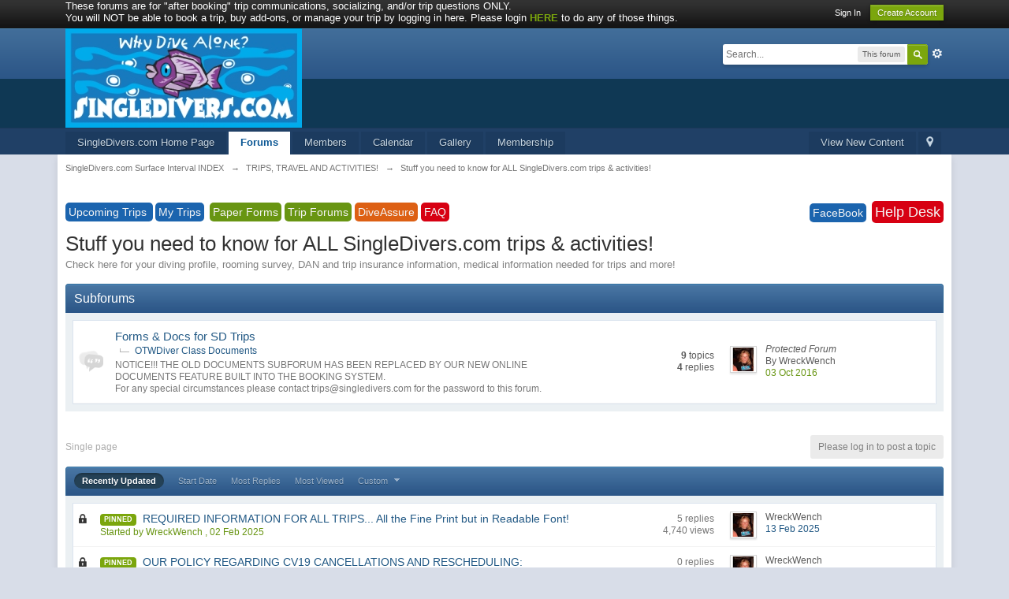

--- FILE ---
content_type: text/html;charset=ISO-8859-1
request_url: https://www.singledivers.com/surfaceinterval/index.php?/forum/59-stuff-you-need-to-know-for-all-singlediverscom-trips-activities/
body_size: 31107
content:
<!DOCTYPE html>
	<html lang="en" >
	<head>
		<meta charset="iso-8859-1" />
		<title>Stuff you need to know for ALL SingleDivers.com trips &amp; activities&#33; - SingleDivers.com Surface Interval INDEX</title>
		<meta http-equiv='X-UA-Compatible' content='IE=edge' />
		<link rel="shortcut icon" href='https://www.singledivers.com/surfaceinterval/favicon.ico' />
		<link rel="image_src" href='SD_icon.gif' />
		<script type='text/javascript'>
		//<![CDATA[
			jsDebug			= 0; /* Must come before JS includes */
			DISABLE_AJAX	= parseInt(0); /* Disables ajax requests where text is sent to the DB; helpful for charset issues */
			inACP			= false;
			var isRTL		= false;
			var rtlIe		= '';
			var rtlFull		= '';
		//]]>
		</script>
		
		

	
	<style type="text/css" >
		/* Inline CSS */
		
/* CSS: sd_buttons*/
div.sdbutton{
  padding-top:16px;
  padding-bottom:16px; !important
margin-bottom:16px !important;
}

.purple_link{
  background-color: #81468b;
  color: #f4f4f4;
  padding: 4px;
  font-size: 14px;
  border-radius: 5px;
  margin-right:3px;
  margin-bottom: 100px;
}

.yellow_link{
  background-color: #fbf760;
  color: #000000c4;
  padding: 4px;
  font-size: 18px;
  border-radius: 5px;
}

.orange_link{
  background-color: #dd6014;
  color: #f4f4f4;
  padding: 4px;
  font-size: 14px;
  border-radius: 5px;
}

.dark_blue_link{
  background-color: #1b64ae;
  color: #f4f4f4;
  padding: 4px;
  font-size: 14px;
  border-radius: 5px;
  margin-right:3px;
}

.light_blue_link{
  background-color: #2595df;
  color: #f4f4f4;
  padding: 4px;
  font-size: 18px;
  border-radius: 5px;
}

.green_link{
  background-color: #689512;
  color: #f4f4f4;
  padding: 4px;
  font-size: 14px;
  border-radius: 5px;
}

.green_link_big{
  background-color: #689512;
  color: #f4f4f4;
  padding: 4px;
  font-size: 18px;
  border-radius: 5px;
}
.red_link{
  background-color: #d70012;
  color: #f4f4f4;
  padding: 4px;
  font-size: 18px;
  border-radius: 5px;
}
.faq_link{
  background-color: #d70012;
  color: #f4f4f4;
  padding: 4px;
  font-size: 14px;
  border-radius: 5px;
}
	</style>
	

	<style type="text/css" title="Main" media="screen">
		/* Inline CSS */
		
/* CSS: calendar_select*/
.calendar_date_select {
  color:white;
  border:#777 1px solid;
  display:block;
  width:195px;
  z-index: 1000;
}
/* this is a fun ie6 hack to get drop downs to stay behind the popup window.  This should always be just underneath .calendar_date_select */
iframe.ie6_blocker {
  position: absolute;
  z-index: 999;
}

.calendar_date_select thead th {
  font-weight:bold;
  background-color: #aaa;
  border-top:1px solid #777;
  border-bottom:1px solid #777;
  color: white !important;
}

.calendar_date_select .cds_buttons {
  text-align:center;
  padding:5px 0px;
  background-color: #555;
}

.calendar_date_select .cds_footer {
  background-color: black;
  padding:3px;
  font-size:12px;
  text-align:center;
}

.calendar_date_select table {
  margin: 0px;
  padding: 0px;
}


.calendar_date_select .cds_header {
  background-color: #ccc;
  border-bottom: 2px solid #aaa;
  text-align:center;
}

.calendar_date_select .cds_header span {
  font-size:15px;
  color: black;
  font-weight: bold;
}

.calendar_date_select select { font-size:11px;}

.calendar_date_select .cds_header a:hover {
  color: white;
}
.calendar_date_select .cds_header a {
  width:22px;
  height:20px;
  text-decoration: none;
  font-size:14px;
  color:black !important;
}

.calendar_date_select .cds_header a.prev {
  float:left;
}
.calendar_date_select .cds_header a.next {
  float:right;
}

.calendar_date_select .cds_header a.close {
  float:right;
  display:none;
}

.calendar_date_select .cds_header select.month {
  width:90px;
}

.calendar_date_select .cds_header select.year {
  width:61px;
}
.calendar_date_select .cds_buttons a {
  color: white;
  font-size: 9px;
}

.calendar_date_select td {
  font-size:12px;
  width: 24px;
  height: 21px;
  text-align:center;
  vertical-align: middle;
  background-color: #fff;
}
.calendar_date_select td.weekend {
  background-color: #eee;
  border-left:1px solid #ddd;
  border-right:1px solid #ddd;
}

.calendar_date_select td div {
  color: #000;
}
.calendar_date_select td div.other {
  color: #ccc;
}
.calendar_date_select td.selected div {
  color:white;
}

.calendar_date_select tbody td {
  border-bottom: 1px solid #ddd;
}
.calendar_date_select td.selected {
  background-color:#777;
}

.calendar_date_select td:hover {
  background-color:#ccc;
}

.calendar_date_select td.today {
  border: 1px dashed #999;
}

.calendar_date_select td.disabled div {
  color: #e6e6e6;
}

.fieldWithErrors .calendar_date_select {
  border: 2px solid red;
}
	</style>
	

	<style type="text/css" title="Main" media="screen,print">
		/* Inline CSS */
		
/* CSS: ipb_common*/
/************************************************************************/
/* IP.Board 3 CSS - By Rikki Tissier - (c)2008 Invision Power Services 	*/
/************************************************************************/
/* ipb_common.css														*/
/************************************************************************/

	
/************************************************************************/
/* LIGHTBOX STYLES */

#lightbox{	position: absolute;	left: 0; width: 100%; z-index: 16000 !important; text-align: center; line-height: 0;}
#lightbox img{ width: auto; height: auto;}
#lightbox a img{ border: none; }
#outerImageContainer{ position: relative; background-color: #fff; width: 250px; height: 250px; margin: 0 auto; }
#imageContainer{ padding: 10px; }
#loading{ position: absolute; top: 40%; left: 0%; height: 25%; width: 100%; text-align: center; line-height: 0; }
#hoverNav{ position: absolute; top: 0; left: 0; height: 100%; width: 100%; z-index: 10; }
#imageContainer>#hoverNav{ left: 0;}
#hoverNav a{ outline: none;}
#prevLink, #nextLink{ width: 49%; height: 100%; background-image: url(https://www.singledivers.com/surfaceinterval/public/style_images/master/spacer.gif); /* Trick IE into showing hover */ display: block; }
#prevLink { left: 0; float: left;}
#nextLink { right: 0; float: right;}
#prevLink:hover, #prevLink:visited:hover { background: url(https://www.singledivers.com/surfaceinterval/public/style_images/master/lightbox/prevlabel.gif) left 15% no-repeat; }
#nextLink:hover, #nextLink:visited:hover { background: url(https://www.singledivers.com/surfaceinterval/public/style_images/master/lightbox/nextlabel.gif) right 15% no-repeat; }
#imageDataContainer{ font: 10px Verdana, Helvetica, sans-serif; background-color: #fff; margin: 0 auto; line-height: 1.4em; overflow: auto; width: 100%	; }
#imageData{	padding:0 10px; color: #666; }
#imageData #imageDetails{ width: 70%; float: left; text-align: left; }	
#imageData #caption{ font-weight: bold;	}
#imageData #numberDisplay{ display: block; clear: left; padding-bottom: 1.0em;	}			
#imageData #bottomNavClose{ width: 66px; float: right;  padding-bottom: 0.7em; outline: none;}
#overlay{ position: fixed; top: 0; left: 0; z-index: 15000 !important; width: 100%; height: 500px; background-color: #000; }

/************************************************************************/
/*  BBCODE STYLES */
/* 	NOTE: These selectors style bbcodes throughout IPB. It is recommended that you DO NOT change these 
	styles if you are creating a skin since it may interfere with user expectation
	of what certain BBCodes look like (quote boxes are an exception to this). */

strong.bbc				{	font-weight: bold !important; }
em.bbc 					{	font-style: italic !important; }
span.bbc_underline 		{ 	text-decoration: underline !important; }
acronym.bbc 			{ 	border-bottom: 1px dotted #000; }
span.bbc_center, div.bbc_center, p.bbc_center	{	text-align: center; display: block; }
span.bbc_left, div.bbc_left, p.bbc_left	{	text-align: left; display: block; }
span.bbc_right, div.bbc_right, p.bbc_right	{	text-align: right; display: block; }
div.bbc_indent 			{	margin-left: 50px; }
del.bbc 				{	text-decoration: line-through !important; }
.post.entry-content ul, ul.bbc, .as_content ul, .comment_content ul	{	list-style: disc outside; margin: 12px 0px 12px 40px; }
	ul.bbc ul.bbc 			{	list-style-type: circle; }
		ul.bbc ul.bbc ul.bbc {	list-style-type: square; }
.post.entry-content ul.decimal,ul.bbcol.decimal, .post.entry-content ol, .post_body ol, .as_content ol		{ margin: 12px 0 12px 40px !important; list-style-type: decimal !important; }
	.post.entry-content ul.lower-alpha,ul.bbcol.lower-alpha		{ margin-left: 40px; list-style-type: lower-alpha; }
	.post.entry-content ul.upper-alpha,ul.bbcol.upper-alpha		{ margin-left: 40px; list-style-type: upper-alpha; }
	.post.entry-content ul.lower-roman	,ul.bbcol.lower-roman		{ margin-left: 40px; list-style-type: lower-roman; }
	.post.entry-content ul.upper-roman,ul.bbcol.upper-roman		{ margin-left: 40px; list-style-type: upper-roman; }

span.bbc_hr 			{ 	width:100%; display: block; border-top: 2px solid #777; height: 4px; }
div.bbc_spoiler 		{	 }
div.bbc_spoiler span.spoiler_title	{ 	font-weight: bold; }
div.bbc_spoiler_wrapper	{ 	border: 1px inset #777; padding: 4px; }
div.bbc_spoiler_content	{ 	 }
input.bbc_spoiler_show	{ 	width: 45px; font-size: .7em; margin: 0px; padding: 0px; }

img.bbc_img { cursor: pointer; }
.signature img.bbc_img { cursor: default; }
	.signature a img.bbc_img { cursor: pointer; }

cite.ipb { display: none }

pre.prettyprint, code.prettyprint {
        background-color: #fafafa !important;
        -moz-border-radius: 4px;
        -webkit-border-radius: 4px;
        -o-border-radius: 4px;
        -ms-border-radius: 4px;
        -khtml-border-radius: 4px;
        border-radius: 4px;
        color: #000000;
        padding: 5px;
        border: 1px solid #c9c9c9;
        overflow: auto;
        margin-left: 10px;
        font-size: 13px;
        line-height: 140%;
        font-family: monospace !important;
}

pre.prettyprint {
        width: 95%;
        margin: 1em auto;
        padding: 1em;
        /* white-space: pre-wrap; */
}

/* LEGACY @todo remove in IPS4 */
div.blockquote {
	font-size: 12px;
	padding: 10px;
	border-left: 2px solid #989898;
	border-right: 2px solid #e5e5e5;
	border-bottom: 2px solid #e5e5e5;
	-moz-border-radius: 0 0 5px 5px;
	-webkit-border-radius: 0 0 5px 5px;
	border-radius: 0 0 5px 5px;
	background: #f7f7f7;
}

div.blockquote div.blockquote {
	margin: 0 10px 0 0;
}

div.blockquote p.citation {
	margin: 6px 10px 0 0;
}


/* Quote boxes */

p.citation {
	font-size: 12px;
	padding: 8px 10px;
	border-left: 2px solid #989898;
	/*background: #f3f3f3 */
	background: #f6f6f6;
	background: -moz-linear-gradient(top, #f6f6f6 0%, #e5e5e5 100%); /* firefox */
	background: -webkit-gradient(linear, left top, left bottom, color-stop(0%,#f6f6f6), color-stop(100%,#e5e5e5)); /* webkit */
	border-top: 2px solid #e5e5e5;
	border-right: 2px solid #e5e5e5;
	-moz-border-radius: 5px 5px 0 0;
	-webkit-border-radius: 5px 5px 0 0;
	border-radius: 5px 5px 0 0;
	font-weight: bold;
	overflow-x: auto;
}

blockquote.ipsBlockquote {
	font-size: 12px;
	padding: 10px;
	border: 2px solid #e5e5e5;
	border-left: 2px solid #989898;
	-moz-border-radius: 5px;
	-webkit-border-radius: 5px;
	border-radius: 5px;
	background: #f7f7f7;
	margin: 0 0;
	overflow-x: auto;
}

blockquote.ipsBlockquote blockquote.ipsBlockquote {
	margin: 0 10px 0 0;
}

blockquote.ipsBlockquote p.citation {
	margin: 6px 10px 0 0;
}

blockquote.ipsBlockquote.built {
	border-top: none;
	-moz-border-top-right-radius: 0px;
	-webkit-border-top-left-radius: 0px;
	border-top-left-radius: 0px;
	border-top-right-radius: 0px;

}

._sharedMediaBbcode {
	width: 500px;
	background: #f6f6f6;
	background: -moz-linear-gradient(top, #f6f6f6 0%, #e5e5e5 100%); /* firefox */
	background: -webkit-gradient(linear, left top, left bottom, color-stop(0%,#f6f6f6), color-stop(100%,#e5e5e5)); /* webkit */
	border: 1px solid #dbdbdb;
	-moz-box-shadow: 0px 1px 3px rgba(255,255,255,1) inset, 0px 1px 1px rgba(0,0,0,0.2);
	-webkit-box-shadow: 0px 1px 3px rgba(255,255,255,1) inset, 0px 1px 1px rgba(0,0,0,0.2);
	box-shadow: 0px 1px 3px rgba(255,255,255,1) inset, 0px 1px 2px rgba(0,0,0,0.2);
	-moz-border-radius: 3px;
	-webkit-border-radius: 3px;
	border-radius: 3px;
	color: #616161;
	display: inline-block;
	margin-right: 15px;
	margin-bottom: 5px;
	padding: 15px;
}

.bbcode_mediaWrap .details {
	color: #616161;
	font-size: 12px;
	line-height: 1.5;
	margin-left: 95px;
}

.bbcode_mediaWrap .details a {
	color: #616161;
	text-decoration: none;
}

.bbcode_mediaWrap .details h5, .bbcode_mediaWrap .details h5 a {
	font: 400 20px/1.3 "Helvetica Neue", Helvetica, Arial, sans-serif;
	color: #2c2c2c;
	word-wrap: break-word;
	max-width: 420px;
}

.bbcode_mediaWrap img.sharedmedia_image {
	float: left;
	position: relative;
	/*top: 10px;
	left: 10px;*/
	max-width: 80px;
}

.bbcode_mediaWrap img.sharedmedia_screenshot {
	float: left;
	position: relative;
	/*top: 10px;
	left: 10px;*/
	max-width: 80px;
}

/* Show my media label */
.cke_button_ipsmedia span.cke_label {
	display: inline !important;
}
	</style>
	

	<style type="text/css" title="Main" media="screen,print">
		/* Inline CSS */
		
/* CSS: ipb_styles*/
/************************************************************************/
/* IP.Board 3 CSS - By Rikki Tissier - (c)2008 Invision Power Services 	*/
/************************************************************************/
/* ipb_styles.css														*/
/************************************************************************/

/************************************************************************/
/* RESET (Thanks to YUI) */

body,div,dl,dt,dd,ul,ol,li,h1,h2,h3,h4,h5,h6,pre,form,fieldset,input,textarea,p,blockquote,th,td { margin:0; padding:0; } 
table {	border-collapse:collapse; border-spacing:0; }
fieldset,img { border:0; }
address,caption,cite,code,dfn,th,var { font-style:normal; font-weight:normal; }
ol,ul { list-style:none; }
caption,th { text-align:left; }
h1,h2,h3,h4,h5,h6 { font-size:100%;	font-weight:normal; }
q:before,q:after { content:''; }
abbr,acronym { border:0; }
hr { display: none; }
address{ display: inline; }

/************************************************************************/
/* CORE ELEMENT STYLES */

html, body { /* Safari has trouble with bgcolor on body. Apply to html tag too. */
	background-color: #d8dde8;
	color: #5a5a5a;
}

body {
	font: normal 13px helvetica, arial, sans-serif;
	position: relative;
}

input, select {
	font: normal 13px helvetica, arial, sans-serif;
}

h3, strong { font-weight: bold; }
em { font-style: italic; }
img, .input_check, .input_radio { vertical-align: middle; }
legend { display: none; }
table { width: 100%; }
td { padding: 3px; }


a {
	color: #225985;
	text-decoration: none;
}

	a:hover { color: #328586; }

	
/************************************************************************/
/* LISTS */

.ipsList_inline > li {
	display: inline-block;
	margin: 0 3px;
}
	.ipsList_inline > li:first-child { margin-left: 0; }
	.ipsList_inline > li:last-child { margin-right: 0; }
	.ipsList_inline.ipsList_reset > li:first-child { margin-left: 3px; }
	.ipsList_inline.ipsList_reset > li:last-child { margin-right: 3px; }
	.ipsList_inline.ipsList_nowrap { white-space: nowrap; }
	
.ipsList_withminiphoto > li { margin-bottom: 8px; }
.ipsList_withmediumphoto > li .list_content { margin-left: 60px; }
.ipsList_withminiphoto > li .list_content { margin-left: 40px; }
.ipsList_withtinyphoto > li .list_content { margin-left: 30px; }
.list_content { word-wrap: break-word; }

.ipsList_data li { margin-bottom: 6px; line-height: 1.3; }
.ipsList_data .row_data { display: inline-block; word-wrap: break-word; max-width: 100%; }
.ipsList_data .row_title, .ipsList_data .ft {
	display: inline-block;
	float: left;
	width: 120px;
	font-weight: bold;
	text-align: right;
	padding-right: 10px;
}

.ipsList_data.ipsList_data_thin .row_title, .ipsList_data.ipsList_data_thin .ft {
	width: 80px;
}

/************************************************************************/
/* TYPOGRAPHY */

.ipsType_pagetitle, .ipsType_subtitle {
	font: 300 26px/1.3 Helvetica, Arial, sans-serif;
	color: #323232;
}
.ipsType_subtitle { font-size: 18px; }
.ipsType_sectiontitle { 
	font-size: 16px;
	font-weight: normal;
	color: #595959;
	padding: 5px 0;
	border-bottom: 1px solid #ececec;
}

.ipsType_pagedesc {
	color: #7f7f7f;
	line-height: 1.5;
}

.ipsType_pagedesc a { text-decoration: underline; }

.ipsType_textblock { line-height: 1.5; color: #282828; }

.ipsType_small { font-size: 12px; }
.ipsType_smaller, .ipsType_smaller a { font-size: 11px !important; }
.ipsType_smallest, .ipsType_smallest a { font-size: 10px !important; }

.ipsReset { margin: 0px !important; padding: 0px !important; }

/************************************************************************/
/* LAYOUT */
#content, .main_width {
	margin: 0 auto;
	/* Uncomment for fixed */
	/*width: 980px;*/
	/* Fluid */
	width: 87% !important;
   	min-width: 960px;
}

#branding, #header_bar, #primary_nav { min-width: 980px; }
/*#header_bar .main_width, #branding .main_width, #primary_nav .main_width { padding: 0 10px; }*/


#content {
	background: #fff;
	padding: 10px 10px;
	line-height: 120%;
	-webkit-box-shadow: 0 5px 9px rgba(0,0,0,0.1);
	-moz-box-shadow: 0 5px 9px rgba(0,0,0,0.1);
	box-shadow: 0 5px 9px rgba(0,0,0,0.1);
}

/************************************************************************/
/* COLORS */


.row1, .post_block.row1 {	background-color: #fff;  }


.row2, .post_block.row2 { 	background-color: #f1f6f9; }



.unread 				{	background-color: #f7fbfc; }


.unread .altrow, .unread.altrow { background-color: #E2E9F0; }

/* primarily used for topic preview header */
.highlighted, .highlighted .altrow { background-color: #d6e4f0; }


.ipsBox { background: #ebf0f3; }
	
	.ipsBox_notice, .ipsBox_highlight {
		background: #f4fcff;
		border-bottom: 1px solid #cae9f5;
	}

/* mini badges */
a.ipsBadge:hover { color: #fff; }

.ipsBadge_green { background: #7ba60d; }
.ipsBadge_purple { background: #af286d; }
.ipsBadge_grey { background: #5b5b5b; }
.ipsBadge_lightgrey { background: #b3b3b3; }
.ipsBadge_orange { background: #ED7710; }
.ipsBadge_red {	background: #bf1d00; }


.bar {
	background: #eff4f7;
	padding: 8px 10px;
}
	
	.bar.altbar {
		background: #b6c7db;
		color: #1d3652;
	}


.header {
	background: #b6c7db;
	color: #1d3652;
}

	
	body .ipb_table .header a,
	body .topic_options a {
		color: #1d3652;
	}
	

.post_block {
	background: #fff;
	border-bottom: 1px solid #D6E2EB;
}

.post_body .post { color: #282828; }

.bbc_url, .bbc_email {
	color: #0f72da;
	text-decoration: underline;
}



/* Dates */
.date, .poll_question .votes {
	color: #747474;
	font-size: 11px;
}


.no_messages {
	background-color: #f6f8fa;
	color: #1c2837;
	padding: 15px 10px;
}

/* Tab bars */
.tab_bar {
	background-color: #e4ebf2;
	color: #4a6784;
}

	.tab_bar li.active {
		background-color: #243f5c;
		color: #fff;
	}
	
	.tab_bar.no_title.mini {
		border-bottom: 8px solid #243f5c;
	}

/* Menu popups */
.ipbmenu_content, .ipb_autocomplete {
	background-color: #f7f9fb;
	border: 1px solid #d5dde5;
	-webkit-box-shadow: rgba(0, 0, 0, 0.3) 0px 6px 6px;
	box-shadow: rgba(0, 0, 0, 0.3) 0px 6px 6px;
}

	.ipbmenu_content li, .ipb_autocomplete li {
		border-bottom: 1px solid #d5dde5;
	}
	
		.ipb_autocomplete li.active {
			background: #d5dde5;
		}
		
	.ipbmenu_content a:hover { background: #d5dde5; }
		
/* Forms */

.input_submit {
	background: #212121 url(https://www.singledivers.com/surfaceinterval/public/style_images/master/topic_button.png ) repeat-x top;
	color: #fff;
	-moz-border-radius: 3px;
	-webkit-border-radius: 3px;
	border-radius: 3px;
	-moz-box-shadow: inset 0 1px 0 0 #5c5c5c, 0px 2px 3px rgba(0,0,0,0.2);
	-webkit-box-shadow: inset 0 1px 0 0 #5c5c5c, 0px 2px 3px rgba(0,0,0,0.2);
	box-shadow: inset 0 1px 0 0 #5c5c5c, 0px 2px 3px rgba(0,0,0,0.2);
	border-color: #212121;
}

	.input_submit:hover { color: #fff; }
	
	
	.input_submit.alt {
		background: #e2e9f0;
		border-color: #dae2ea;
		color: #464646;
		-moz-box-shadow: inset 0 1px 0 0 #eff3f8, 0px 2px 3px rgba(0,0,0,0.2);
		-webkit-box-shadow: inset 0 1px 0 0 #eff3f8, 0px 2px 3px rgba(0,0,0,0.2);
		box-shadow: inset 0 1px 0 0 #eff3f8, 0px 2px 3px rgba(0,0,0,0.2);
	}
	
		.input_submit.alt:hover { color: #464646; }

	.input_submit.delete {
		background: #ad2930;
		border-color: #C8A5A4 #962D29 #962D29 #C8A5A4;
		color: #fff;
		-moz-box-shadow: inset 0 1px 0 0 #C8A5A4, 0px 2px 3px rgba(0,0,0,0.2);
		-webkit-box-shadow: inset 0 1px 0 0 #C8A5A4, 0px 2px 3px rgba(0,0,0,0.2);
		box-shadow: inset 0 1px 0 0 #C8A5A4, 0px 2px 3px rgba(0,0,0,0.2);
	}
	
		.input_submit.delete:hover { color: #fff; }

	
body#ipboard_body fieldset.submit,
body#ipboard_body p.submit {
	background-color: #d1ddea;
}

/* Moderated styles */
.moderated, body .moderated td, .moderated td.altrow, .post_block.moderated,
body td.moderated, body td.moderated {
	background-color: #f8f1f3;
}
	
	.post_block.moderated { border-color: #e9d2d7; }	
	.moderated .row2 { background-color: #f0e0e3; }
	.moderated, .moderated a { color: #6f3642; }
	
body#ipboard_body.redirector {
	background: #fff !important;
}

/************************************************************************/
/* HEADER */

#header_bar {
	background: #323232 url(https://www.singledivers.com/surfaceinterval/public/style_images/master/user_navigation.png ) repeat-x bottom;
	padding: 0;
	text-align: right;
}
	
#admin_bar { font-size: 11px; line-height: 36px; }
#admin_bar li.active a { color: #fc6d35; }
#admin_bar a { color: #8a8a8a; }
	#admin_bar a:hover { color: #fff; }

#user_navigation { color: #9f9f9f; font-size: 11px; }
#user_navigation a { color: #fff; }
#user_navigation .ipsList_inline li { margin: 0;} /* remove spacing from default ipsList_inline */

#user_navigation.not_logged_in {
	height: 26px; padding: 6px 0 4px;
}

#user_link {
	font-size: 12px;
	color: #fff;
	padding: 0 12px;
	height: 36px;
	line-height: 36px;
	display: inline-block;
	margin-right: 15px;
	outline: 0;
}
	
	#user_link_dd, .dropdownIndicator {
		display: inline-block;
		width: 9px; height: 5px;
		background: url(https://www.singledivers.com/surfaceinterval/public/style_images/master/header_dropdown.png ) no-repeat left;
	}
	
	#user_link:hover, #notify_link:hover, #inbox_link:hover { background-color: #323232; }

#user_link_menucontent #links li { 
	width: 50%;
	float: left;
	margin: 3px 0;
	text-shadow: 0px 1px 0 rgba(255,255,255,1);
	white-space: nowrap;
}


#user_link.menu_active {
	background: #fff;
	color: #323232;
}
	
	#user_link.menu_active #user_link_dd, .menu_active .dropdownIndicator, li.active .dropdownIndicator { background-position: right; }
		#community_app_menu .menu_active .dropdownIndicator { background-position: left; }
			#community_app_menu li.active .menu_active .dropdownIndicator { background-position: right; }
	#user_link_menucontent #statusForm { margin-bottom: 15px; }
	#user_link_menucontent #statusUpdate {	margin-bottom: 5px; }
	
#user_link_menucontent > div {
	margin-left: 15px;
	width: 265px;
	text-align: left;
}


#statusSubmitGlobal { margin-top: 3px; }

#user_link.menu_active, #notify_link.menu_active, #inbox_link.menu_active {
	background-position: bottom;
	background-color: #fff;
	-moz-border-radius: 3px 3px 0 0;
	-webkit-border-top-left-radius: 3px;
	-webkit-border-top-right-radius: 3px;
	border-radius: 3px 3px 0 0;
}

#notify_link, #inbox_link {
	vertical-align: middle;
	width: 18px;
	height: 15px;
	padding: 13px 24px 8px 12px;
	position: relative;
}
	
#notify_link { background: url(https://www.singledivers.com/surfaceinterval/public/style_images/master/icon_notify.png ) no-repeat top; }
#inbox_link { background: url(https://www.singledivers.com/surfaceinterval/public/style_images/master/icon_inbox.png ) no-repeat top; }


#user_navigation #register_link { 
	background: #7ba60d; 
	color: #fff;
	display: inline-block;
	padding: 3px 8px;
	border: 1px solid #7ba60d;
	-webkit-box-shadow: inset 0px 1px 0 rgba(255,255,255,0.2), 0px 1px 4px rgba(0,0,0,0.4);
	-moz-box-shadow: inset 0px 1px 0 rgba(255,255,255,0.2), 0px 1px 4px rgba(0,0,0,0.4);
	box-shadow: inset 0px 1px 0 rgba(255,255,255,0.2), 0px 1px 4px rgba(0,0,0,0.4);
	text-shadow: 0px 1px 2px rgba(0,0,0,0.3);
}


#branding {
	background: #0f3854 url(https://www.singledivers.com/surfaceinterval/public/style_images/master/branding_bg.png) repeat-x;
	border-bottom: 1px solid #1b3759;
	min-height: 64px;
}
	
	#logo { display: inline; }


#primary_nav {
	background: #204066;
	font-size: 13px;
	padding: 4px 0 0 0;
}

	#community_app_menu > li { margin: 0px 3px 0 0; position: relative; }

	
	#community_app_menu > li > a {
		color: #c5d5e2;
		background: #1c3b5f;
		display: block;
		padding: 6px 15px 8px;
		text-shadow: 0px 1px 1px rgba(0,0,0,0.5);
	}

		
		#community_app_menu > li > a:hover, #community_app_menu > li > a.menu_active {
			background: #173455; 
			color: #fff;
		}
	
	
	#community_app_menu > li.active > a {
		background: #fff;
		color: #0b5794;
		font-weight: bold;
		margin-top: 0;
		text-shadow: none;
	}

#quickNavLaunch span { 
	background: url(https://www.singledivers.com/surfaceinterval/public/style_images/master/icon_quicknav.png ) no-repeat top;
	width: 13px;
	height: 13px;
	display: inline-block;
}
#quickNavLaunch:hover span { background: url(https://www.singledivers.com/surfaceinterval/public/style_images/master/icon_quicknav.png ) no-repeat bottom; }
#primary_nav #quickNavLaunch { padding: 6px 8px 8px; }

#more_apps_menucontent, .submenu_container {
	background: #173455;
	font-size: 12px;
	border: 0;
	min-width: 140px;
}
	#more_apps_menucontent li, .submenu_container li { padding: 0; border: 0; float: none !important; min-width: 150px; }
	#more_apps_menucontent a, .submenu_container a { 
		display: block;
		padding: 8px 10px;
		color: #fff;
		text-shadow: 0px 1px 1px rgba(0,0,0,0.5);
	}

	#more_apps_menucontent li:hover, .submenu_container li:hover { background-color: #fff !important; }
	
	#more_apps_menucontent li:hover a, .submenu_container li:hover a { color: #000; text-shadow: none; }

#community_app_menu .submenu_container,
#more_apps_menucontent.submenu_container {
	width: 260px;
}

	#community_app_menu .submenu_container li,
	#more_apps_menucontent.submenu_container li {
		width: 260px;
	}

.breadcrumb {
	color: #777;
	font-size: 11px;
}
	.breadcrumb a { color: #777; }
	.breadcrumb li .nav_sep { margin: 0 5px 0 0; }
	.breadcrumb li:first-child{ margin-left: 0; }
	.breadcrumb.top { margin-bottom: 10px; }
	.breadcrumb.bottom { margin-top: 10px; width: 100% }

.ipsHeaderMenu {
	background: #ffffff; /* Old browsers */
	background: -moz-linear-gradient(top, #ffffff 0%, #f6f6f6 70%, #ededed 100%); /* FF3.6+ */
	background: -webkit-gradient(linear, left top, left bottom, color-stop(0%,#ffffff), color-stop(70%,#f6f6f6), color-stop(100%,#ededed)); /* Chrome,Safari4+ */
	padding: 10px;
	-moz-border-radius: 0 0 6px 6px;
	-webkit-border-bottom-right-radius: 6px;
	-webkit-border-bottom-left-radius: 6px;
	border-radius: 0 0 6px 6px;
	overflow: hidden;
	width: 340px;
}

	.ipsHeaderMenu .ipsType_sectiontitle { margin-bottom: 8px; }
	
	#user_notifications_link_menucontent.ipsHeaderMenu,
	#user_inbox_link_menucontent.ipsHeaderMenu {
		width: 300px;
	}
	
/************************************************************************/
/* SEARCH */	

#search { margin: 20px 0; }	
#main_search {
	font-size: 12px;
	border: 0;
	padding: 0;
	background: transparent;
	width: 130px;
	outline: 0;
}

	#main_search.inactive {	color: #bcbcbc;	}
	
#search_wrap {
	position: relative;
	background: #fff;
	display: block;
	padding: 0 26px 0 4px;
	height: 26px;
	line-height: 25px;
	-moz-border-radius: 3px 4px 4px 3px;
	-webkit-border-top-left-radius: 3px;
	-webkit-border-top-right-radius: 4px;
	-webkit-border-bottom-right-radius: 4px;
	-webkit-border-bottom-left-radius: 3px;
	border-radius: 3px 4px 4px 3px;
	-webkit-box-shadow: 0px 2px 4px rgba(0,0,0,0.2);
	-moz-box-shadow: 0px 2px 4px rgba(0,0,0,0.2);
	box-shadow: 0px 2px 4px rgba(0,0,0,0.2);
	min-width: 230px;
}

#adv_search {
	width: 16px;
	height: 16px;
	background: url(https://www.singledivers.com/surfaceinterval/public/style_images/master/advanced_search.png) no-repeat right 50%;
	text-indent: -3000em;
	display: inline-block;
	margin: 4px 0 4px 4px;
}


#search .submit_input {
	background: #7ba60d url(https://www.singledivers.com/surfaceinterval/public/style_images/master/search_icon.png) no-repeat 50%;
	text-indent: -3000em;
	padding: 0; border: 0;
	border: 1px solid #7ba60d;
	display: block;
	width: 26px;
	height: 26px;
	position: absolute;
	right: 0; top: 0; bottom: 0;
	-moz-border-radius: 0 3px 3px 0;
	-webkit-border-top-right-radius: 3px;
	-webkit-border-bottom-right-radius: 3px;
	border-radius: 0 3px 3px 0;
	-webkit-box-shadow: inset 0px 1px 0 rgba(255,255,255,0.2);
	-moz-box-shadow: inset 0px 1px 0 rgba(255,255,255,0.2);
	box-shadow: inset 0px 1px 0 rgba(255,255,255,0.2);
}

#search_options {
	font-size: 10px;
	height: 20px;
	line-height: 20px;
	margin: 3px 3px 3px 0;
	padding: 0 6px;
	-moz-border-radius: 3px;
	-webkit-border-radius: 3px;
	border-radius: 3px;
	background: #eaeaea;
	display: inline-block;
	float: right;
	max-width: 80px;
	text-overflow:ellipsis;
	overflow: hidden;
}

#search_options_menucontent { min-width: 100px; white-space: nowrap; }
	#search_options_menucontent input { margin-right: 10px; }
	#search_options_menucontent li { border-bottom: 0; }
	#search_options_menucontent label { cursor: pointer; }
	
/************************************************************************/
/* FOOTER */	

#backtotop {
	width: 24px;
	height: 24px;
	line-height: 20px;
	left: 50%;
	margin-left: -12px;
	position: absolute;
	display: inline-block;
	background: #bdbdbd;
	text-align: center;
	-moz-border-radius: 16px;
	-webkit-border-radius: 16px;
	border-radius: 16px;
	opacity: 0.4;
	outline: 0;
}

	#backtotop:hover { 
		background: #af286d;
		color: #fff;
		opacity: 1;
	}

#footer_utilities { 
	padding: 10px; 
	font-size: 11px;
	position: relative;
}
	
	#footer_utilities .ipsList_inline > li > a { margin-right: 0px; padding: 4px 10px; }
	#footer_utilities a.menu_active { 
		background: #F7F9FB;
		margin-top: -5px;
		padding: 3px 9px 4px !important;
		z-index: 20000;
		position: relative;
		display: inline-block;
		border: 1px solid #D5DDE5;
		border-bottom: 0;
	}
	
	#copyright {
		color: #848484;
		text-align: right;
		text-shadow: 0px 1px 0px #fff;
	}
	
		#copyright a { color: #848484; }

#ipsDebug_footer {
	width: 900px;
	margin: 8px auto 0px auto;
	text-align: center;
	color: #404040;
	text-shadow: 0px 1px 0px #fff;
	font-size: 11px;
}
	#ipsDebug_footer strong { margin-left: 20px; }
	#ipsDebug_footer a { color: #404040; }
	
#rss_menu {
	background-color: #fef3d7;
	border: 1px solid #ed7710;
}
	
	#rss_menu li { border-bottom: 1px solid #fce19b; }
	#rss_menu a {
		color: #ed7710;
		padding: 5px 8px;
	}

		#rss_menu a:hover {
			background-color: #ed7710;
			color: #fff;
		}

/************************************************************************/
/* GENERAL CONTENT */

.ipsUserPhoto {
	padding: 1px;
	border: 1px solid #d5d5d5;
	background: #fff;
	-webkit-box-shadow: 0px 2px 2px rgba(0,0,0,0.1);
	-moz-box-shadow: 0px 2px 2px rgba(0,0,0,0.1);
	box-shadow: 0px 2px 2px rgba(0,0,0,0.1);
}
	
	.ipsUserPhotoLink:hover .ipsUserPhoto {
		border-color: #7d7d7d;
	}
	
	.ipsUserPhoto_variable { max-width: 155px; }
	.ipsUserPhoto_large { max-width: 90px; max-height: 90px; }
	.ipsUserPhoto_medium { width: 50px; height: 50px; }
	.ipsUserPhoto_mini { width: 30px; height: 30px; }
	.ipsUserPhoto_tiny { width: 20px; height: 20px;	}
	.ipsUserPhoto_icon { width: 16px; height: 16px;	}


.general_box {
	background: #fcfcfc;
	margin-bottom: 10px;
}

	
	.general_box h3 {
		font: normal 14px helvetica, arial, sans-serif;
		padding: 8px 10px;
		background: #DBE2EC;
		color: #204066;
	}

.general_box .none {
	color: #bcbcbc;
}

.ipsBox, .ipsPad { padding: 9px; }
	.ipsPad_double { padding: 9px 19px; } /* 19px because it's still only 1px border to account for */
	.ipsBox_withphoto { margin-left: 65px; }
	
	
	.ipsBox_container {
		background: #fff;
		border: 1px solid #dbe4ef;
	}
	.ipsBox_container.moderated { 
		background: #f8f1f3;
		border: 1px solid #d6b0bb;
	}
	.ipsBox_notice {
		padding: 10px;
		line-height: 1.6;
		margin-bottom: 10px;
	}
	.ipsBox_container .ipsBox_notice {	margin: -10px -10px 10px -10px;	}
.ipsPad_half { padding: 4px !important; }
.ipsPad_left { padding-left: 9px; }
.ipsPad_top { padding-top: 9px; }
.ipsPad_top_slimmer { padding-top: 7px; }
.ipsPad_top_half { padding-top: 4px; }
.ipsPad_top_bottom { padding-top: 9px; padding-bottom: 9px; }
.ipsPad_top_bottom_half { padding-top: 4px; padding-bottom: 4px; }
.ipsMargin_top { margin-top: 9px; }

.ipsBlendLinks_target .ipsBlendLinks_here {
		opacity: 0.5;
		-webkit-transition: all 0.1s ease-in-out;
		-moz-transition: all 0.2s ease-in-out;
	}
	.ipsBlendLinks_target:hover .ipsBlendLinks_here { opacity: 1; }
	
.block_list > li {
	padding: 5px 10px;
	border-bottom: 1px solid #f2f2f2;
}

.ipsModMenu {
	width: 15px;
	height: 15px;
	display: inline-block;
	text-indent: -2000em;
	background: url(https://www.singledivers.com/surfaceinterval/public/style_images/master/moderation_cog.png ) no-repeat;
	margin-right: 5px;
	vertical-align: middle;
}

.ipsBadge {
	display: inline-block;
	height: 15px;
	line-height: 15px;
	padding: 0 5px;
	font-size: 9px;
	font-weight: bold;
	text-transform: uppercase;
	color: #fff;
	-moz-border-radius: 4px;
	-webkit-border-radius: 4px;
	border-radius: 4px;
	vertical-align: middle;
}

	.ipsBadge.has_icon img {
		max-height: 7px;
		vertical-align: baseline;
	}
	
	#nav_app_ipchat .ipsBadge {	position: absolute;	}
	
#ajax_loading {
	background: #95C715;
	background: -moz-linear-gradient(top, #95C715 0%, #7BA60D 100%);
	background: -webkit-gradient(linear, left top, left bottom, color-stop(0%,#95C715), color-stop(100%,#7BA60D));
	background: linear-gradient(top, #95C715 0%,#7BA60D 100%);
	border: 1px solid #7BA60D;
	color: #fff;
	text-align: center;
	padding: 5px 0 8px;
	width: 8%;
	top: 0px;
	left: 46%;
	-moz-border-radius: 0 0 5px 5px;
	-webkit-border-bottom-right-radius: 5px;
	-webkit-border-bottom-left-radius: 5px;
	border-radius: 0 0 5px 5px;
	z-index: 10000;
	position: fixed;
	-moz-box-shadow: 0px 3px 5px rgba(0,0,0,0.2), inset 0px -1px 0px rgba(255,255,255,0.2);
	-webkit-box-shadow: 0px 3px 5px rgba(0,0,0,0.2), inset 0px -1px 0px rgba(255,255,255,0.2);
	box-shadow: 0px 3px 5px rgba(0,0,0,0.2), inset 0px -1px 0px rgba(255,255,255,0.2);
}

#ipboard_body.redirector {
	width: 500px;
	margin: 150px auto 0 auto;
}

#ipboard_body.minimal { margin-top: 40px; }
	#ipboard_body.minimal #content {
		-moz-border-radius: 10px;
		-webkit-border-radius: 10px;
		border-radius: 10px;
		padding: 20px 30px;
	}
	#ipboard_body.minimal h1 { font-size: 32px; }
	#ipboard_body.minimal .ipsType_pagedesc { font-size: 16px; }

.progress_bar {
	background-color: #fff;
	border: 1px solid #d5dde5;
}

	.progress_bar span {
		background: #243f5c url(https://www.singledivers.com/surfaceinterval/public/style_images/master/gradient_bg.png) repeat-x left 50%;
		color: #fff;
		font-size: 0em;
		font-weight: bold;
		text-align: center;
		text-indent: -2000em; /* Safari fix */
		height: 10px;
		display: block;
		overflow: hidden;
	}

	.progress_bar.limit span {
		background: #b82929 url(https://www.singledivers.com/surfaceinterval/public/style_images/master/progressbar_warning.png) repeat-x center;
	}

	.progress_bar span span {
		display: none;
	}

.progress_bar.user_warn {	
	margin: 0 auto;
	width: 80%;
}

	.progress_bar.user_warn span {
		height: 6px;
	}

.progress_bar.topic_poll {
	border: 1px solid #d5dde5;
	margin-top: 2px;
	width: 40%;
}

li.rating a {
	outline: 0;
}

.antispam_img { margin: 0 3px 5px 0; }
	
span.error {
	color: #ad2930;
	font-weight: bold;
	clear: both;
}

#recaptcha_widget_div { max-width: 350px; }
#recaptcha_table { border: 0 !important; }

.mediatag_wrapper {
	position: relative;
	padding-bottom: 56.25%;
	padding-top: 30px;
	height: 0;
	overflow: hidden;
}

.mediatag_wrapper iframe,  
.mediatag_wrapper object,  
.mediatag_wrapper embed {
	position: absolute;
	top: 0;
	left: 0;
	width: 100%;
	height: 100%;
}

/************************************************************************/
/* GENERIC REPEATED STYLES */
/* Inline lists */
.tab_filters ul, .tab_filters li, fieldset.with_subhead span.desc, fieldset.with_subhead label,.user_controls li {
	display: inline;
}

/* Utility styles */
.right { float: right; }
.left { float: left; }
.hide { display: none; }
.short { text-align: center; }
.clear { clear: both; }
.clearfix:after { content: ".";display: block;height: 0;clear: both;visibility: hidden;}
.faded { opacity: 0.5 }
.clickable { cursor: pointer; }
.reset_cursor { cursor: default; }

/* Bullets */
.bullets ul, .bullets ol,
ul.bullets, ol.bullets {
	list-style: disc;
	margin-left: 30px;
	line-height: 150%;
	list-style-image: none;
}


.maintitle {
	background: #2c5687 url(https://www.singledivers.com/surfaceinterval/public/style_images/master/maintitle.png) repeat-x top;
	color: #fff;
	padding: 10px 10px 11px;
	font-size: 16px;
	font-weight: 300;
	-moz-border-radius: 4px 4px 0 0;
	-webkit-border-top-left-radius: 4px;
	-webkit-border-top-right-radius: 4px;
	border-radius: 4px 4px 0 0;
	-webkit-box-shadow: inset 0px 1px 0 #528cbc;
	-moz-box-shadow: inset 0px 1px 0 #528cbc;
	box-shadow: inset 0px 1px 0 #528cbc;
	border-width: 1px 1px 0 1px;
	border-color: #316897;
	border-style: solid;
}

	.maintitle a {	color: #fff; }
	
	.collapsed .maintitle {
		opacity: 0.2;
		-moz-border-radius: 4px;
		-webkit-border-radius: 4px;
		border-radius: 4px;
	}
	
		.collapsed .maintitle:hover { opacity: 0.4; }
	
	.maintitle .toggle { 
		visibility: hidden;
		background: url(https://www.singledivers.com/surfaceinterval/public/style_images/master/cat_minimize.png) no-repeat;
		text-indent: -3000em;
		width: 25px; height: 25px;
		display: block;
		outline: 0;
	}
		.maintitle:hover .toggle { visibility: visible; }
	
	.collapsed .toggle {
		background-image: url(https://www.singledivers.com/surfaceinterval/public/style_images/master/cat_maximize.png);
	}	
	
/* Rounded corners */
#user_navigation #new_msg_count, .poll_question h4,
.rounded {
	border-radius: 6px;
	-moz-border-radius: 6px;
	-webkit-border-radius: 6px;
}


.desc, .desc.blend_links a, p.posted_info {
	font-size: 12px;
	color: #777777;
}


.desc.lighter, .desc.lighter.blend_links a {
	/*color: #a4a4a4;*/
	color:#689512;
	/*font-weight: bold;*/
}

/* Cancel */
.cancel {
	color: #ad2930;
	font-size: 0.9em;
	font-weight: bold;
}

/* Moderation */
em.moderated {
	font-size: 11px;
	font-style: normal;
	font-weight: bold;
}

/* Positive/Negative */
.positive {	color: #6f8f52; }
.negative {	color: #c7172b; }

/* Search highlighting */
.searchlite
{
	background-color: yellow;
	color: red;
	font-size:14px;
}

/* Users posting */
.activeuserposting {
	font-style: italic;
}
	
/************************************************************************/
/* COLUMN WIDTHS FOR TABLES */
/* col_f = forums; col_c = categories; col_m = messenger; col_n = notifications */

.col_f_post { width: 250px !important; }
	.is_mod .col_f_post { width: 210px !important; }

	td.col_c_post { 
		padding-top: 10px !important;
		width: 250px;
	}

.col_f_icon {
	padding: 10px 0 0 0 !important;
	width: 24px !important;
	text-align: center;
	vertical-align: top;
}

.col_n_icon { 
	vertical-align: middle;
	width: 24px;
	padding: 0 !important;
}
	
.col_f_views, .col_m_replies {
	width: 100px !important;
	text-align: right;
	white-space: nowrap;
}

.col_f_mod, .col_m_mod, .col_n_mod { width: 40px; text-align: right; }
.col_f_preview { 
	width: 20px !important; 
	text-align: right;
}

.col_c_icon { padding: 10px 5px 10px 5px !important; width: 33px; vertical-align: middle; text-align: center; }
.col_c_post .ipsUserPhoto { margin-top: 3px; }

.col_n_date { width: 250px; }
.col_m_photo, .col_n_photo { width: 30px; }
.col_m_mod { text-align: right; }
.col_r_icon { width: 3%; }
.col_f_topic, .col_m_subject { width: 49%; }
.col_f_starter, .col_r_total, .col_r_comments {	width: 10%; }
.col_m_date, .col_r_updated, .col_r_section { width: 18%; }
.col_c_stats { width: 15%; text-align: right; }
.col_c_forum { width: auto; }
.col_mod, .col_r_mod { width: 3%; }
.col_r_title { width: 26%; }

/*.col_c_forum, .col_c_stats, .col_c_icon, .col_c_post { vertical-align: top; }*/

/************************************************************************/
/* TABLE STYLES */

table.ipb_table {
	width: 100%;
	line-height: 1.3;
	border-collapse: collapse;
}
	
	
	table.ipb_table td {
		padding: 10px;
		border-bottom: 1px solid #f3f3f3;
	}
		
		table.ipb_table tr.unread h4 { font-weight: bold; }
		table.ipb_table tr.highlighted td { border-bottom: 0; }
	
	table.ipb_table th {
		font-size: 11px;
		font-weight: bold;
		padding: 8px 6px;
	}
	
.last_post { margin-left: 45px; }

table.ipb_table h4,
table.ipb_table .topic_title {
	font-size: 14px;
	display: inline-block;
}

table.ipb_table  .unread .topic_title { font-weight: bold; }
table.ipb_table .ipsModMenu { visibility: hidden; }
table.ipb_table tr:hover .ipsModMenu, table.ipb_table tr .ipsModMenu.menu_active { visibility: visible; }

#announcements h4 { display: inline; }
#announcements td { border-bottom: 1px solid #fff; }

.forum_data {
	font-size: 11px;
	color: #5c5c5c;
	display: inline-block;
	white-space: nowrap;
	margin: 0px 0 0 8px;
}

.desc_more {
	background: url(https://www.singledivers.com/surfaceinterval/public/style_images/master/desc_more.png ) no-repeat top;
	display: inline-block;
	width: 13px; height: 13px;
	text-indent: -2000em;
}
	.desc_more:hover { background-position: bottom; }

.category_block .ipb_table h4 { font-size: 15px; word-wrap: break-word; }

table.ipb_table .subforums {
	margin: 2px 0 3px 5px;
	padding-left: 20px;
	background: url(https://www.singledivers.com/surfaceinterval/public/style_images/master/subforum_stem.png ) no-repeat left 4px;
}
	table.ipb_table .subforums li.unread { font-weight: bold; }

table.ipb_table .expander { 
	visibility: hidden;
	width: 16px;
	height: 16px;
	display: inline-block;
}
table.ipb_table tr:hover .expander { visibility: visible; opacity: 0.2; }
table.ipb_table td.col_f_preview { cursor: pointer; }
table.ipb_table tr td:hover .expander, .expander.open, .expander.loading { visibility: visible !important; opacity: 1; }
table.ipb_table .expander.closed { background: url(https://www.singledivers.com/surfaceinterval/public/style_images/master/icon_expand_close.png ) no-repeat top; }
table.ipb_table .expander.open { background: url(https://www.singledivers.com/surfaceinterval/public/style_images/master/icon_expand_close.png ) no-repeat bottom; }
table.ipb_table .expander.loading { background: url(https://www.singledivers.com/surfaceinterval/public/style_images/master/loading.gif ) no-repeat; }
table.ipb_table .preview td {
	padding: 20px 10px 20px 29px;
	z-index: 20000;
	border-top: 0;
}

	table.ipb_table .preview td > div {
		line-height: 1.4;
		position: relative;		
	}
	
	table.ipb_table .preview td {
		-webkit-box-shadow: 0px 4px 5px rgba(0,0,0,0.15);
		-moz-box-shadow: 0px 4px 5px rgba(0,0,0,0.15);
		box-shadow: 0px 4px 5px rgba(0,0,0,0.15);
		border: 1px solid #D6E4F0;
	}

.preview_col {
	margin-left: 80px;
}

.preview_info {
	border-bottom: 1px solid #eaeaea;
	padding-bottom: 3px;
	margin: -3px 0 3px;
}

table.ipb_table .mini_pagination { opacity: 0.5; }
table.ipb_table tr:hover .mini_pagination { opacity: 1; }

/************************************************************************/
/* LAYOUT SYSTEM */

.ipsLayout.ipsLayout_withleft { padding-left: 210px; }
	.ipsBox.ipsLayout.ipsLayout_withleft { padding-left: 220px; }
.ipsLayout.ipsLayout_withright { padding-right: 210px; clear: left; }
	.ipsBox.ipsLayout.ipsLayout_withright { padding-right: 220px; }
	
/* Panes */
.ipsLayout_content, .ipsLayout .ipsLayout_left, .ipsLayout_right { position: relative; }
.ipsLayout_content { width: 100%; float: left; }
.ipsLayout .ipsLayout_left { width: 200px; margin-left: -210px; float: left; }
.ipsLayout .ipsLayout_right { width: 200px; margin-right: -210px; float: right; }

/* Wider sidebars */
.ipsLayout_largeleft.ipsLayout_withleft { padding-left: 280px; }
	.ipsBox.ipsLayout_largeleft.ipsLayout_withleft { padding-left: 290px; }
.ipsLayout_largeleft.ipsLayout .ipsLayout_left { width: 270px; margin-left: -280px; }
.ipsLayout_largeright.ipsLayout_withright { padding-right: 280px; }
	.ipsBox.ipsLayout_largeright.ipsLayout_withright { padding-right: 290px; }
.ipsLayout_largeright.ipsLayout .ipsLayout_right { width: 270px; margin-right: -280px; }

/* Narrow sidebars */
.ipsLayout_smallleft.ipsLayout_withleft { padding-left: 150px; }
	.ipsBox.ipsLayout_smallleft.ipsLayout_withleft { padding-left: 160px; }
.ipsLayout_smallleft.ipsLayout .ipsLayout_left { width: 140px; margin-left: -150px; }
.ipsLayout_smallright.ipsLayout_withright { padding-right: 150px; }
	.ipsBox.ipsLayout_smallright.ipsLayout_withright { padding-right: 160px; }
.ipsLayout_smallright.ipsLayout .ipsLayout_right { width: 140px; margin-right: -150px; }

/* Tiny sidebar */
.ipsLayout_tinyleft.ipsLayout_withleft { padding-left: 50px; }
	.ipsBox.ipsLayout_tinyleft.ipsLayout_withleft { padding-left: 60px; }
.ipsLayout_tinyleft.ipsLayout .ipsLayout_left { width: 40px; margin-left: -50px; }
.ipsLayout_tinyright.ipsLayout_withright { padding-right: 50px; }
	.ipsBox.ipsLayout_tinyright.ipsLayout_withright { padding-right: 60px; }
.ipsLayout_tinyright.ipsLayout .ipsLayout_right { width: 40px; margin-right: -50px; }

/* Big sidebar */
.ipsLayout_bigleft.ipsLayout_withleft { padding-left: 330px; }
	.ipsBox.ipsLayout_bigleft.ipsLayout_withleft { padding-left: 340px; }
.ipsLayout_bigleft.ipsLayout .ipsLayout_left { width: 320px; margin-left: -330px; }
.ipsLayout_bigright.ipsLayout_withright { padding-right: 330px; }
	.ipsBox.ipsLayout_bigright.ipsLayout_withright { padding-right: 340px; }
.ipsLayout_bigright.ipsLayout .ipsLayout_right { width: 320px; margin-right: -330px; }

/* Even Wider sidebars */
.ipsLayout_hugeleft.ipsLayout_withleft { padding-left: 380px; }
	.ipsBox.ipsLayout_hugeleft.ipsLayout_withleft { padding-left: 390px; }
.ipsLayout_hugeleft.ipsLayout .ipsLayout_left { width: 370px; margin-left: -380px; }
.ipsLayout_hugeright.ipsLayout_withright { padding-right: 380px; }
	.ipsBox.ipsLayout_hugeright.ipsLayout_withright { padding-right: 390px; }
.ipsLayout_hugeright.ipsLayout .ipsLayout_right { width: 370px; margin-right: -380px; }

/************************************************************************/
/* NEW FORMS */

.ipsField .ipsField_title { 
	font-weight: bold;
	font-size: 15px;
}

.ipsForm_required {
	color: #ab1f39;
	font-weight: bold;
}

.ipsForm_horizontal .ipsField_title {
	float: left;
	width: 185px;
	padding-right: 15px;
	text-align: right;
	line-height: 1.8;
}

.ipsForm_horizontal .ipsField { margin-bottom: 15px; }
.ipsForm_horizontal .ipsField_content, .ipsForm_horizontal .ipsField_submit { margin-left: 200px; }
.ipsForm_horizontal .ipsField_checkbox { margin: 0 0 5px 200px; }
.ipsForm_horizontal .ipsField_select .ipsField_title { line-height: 1.6; }

.ipsForm_vertical .ipsField { margin-bottom: 10px; }
.ipsForm_vertical .ipsField_content { margin-top: 3px; }

.ipsForm .ipsField_checkbox .ipsField_content { margin-left: 25px; }
.ipsForm .ipsField_checkbox input { float: left; margin-top: 3px; }

.ipsField_primary input { font-size: 18px; }

.ipsForm_submit {
	background: #e4e4e4;
	background: -moz-linear-gradient(top, #e4e4e4 0%, #cccccc 100%);
	background: -webkit-gradient(linear, left top, left bottom, color-stop(0%,#e4e4e4), color-stop(100%,#cccccc));
	padding: 5px 10px;
	text-align: right;
	border-top: 1px solid #cccccc;
	margin-top: 25px;
}

.ipsForm_right { text-align: right; }
.ipsForm_left { text-align: left; }
.ipsForm_center { text-align: center; }

/************************************************************************/
/* SETTINGS SCREENS */
.ipsSettings_pagetitle { font-size: 20px; margin-bottom: 5px; }
.ipsSettings { padding: 0 0px; }
.ipsSettings_section {
	margin: 0 0 15px 0;
	border-top: 1px solid #eaeaea;
	padding: 15px 0 0 0;
}
	
	.ipsSettings_section > div { margin-left: 175px; }
	.ipsSettings_section > div ul li { margin-bottom: 10px; }
	.ipsSettings_section .desc { margin-top: 3px; }
	
.ipsSettings_sectiontitle {
	font: bold 14px Helvetica, Arial, sans-serif;
	color: #151515;
	width: 165px;
	padding-left: 10px;
	float: left;
}

.ipsSettings_fieldtitle { 
	min-width: 100px;
	margin-right: 10px;
	font-size: 14px;
	display: inline-block;
	vertical-align: top;
	padding-top: 3px;
}

/************************************************************************/
/* TOOLTIPS */

.ipsTooltip { padding: 5px; z-index: 25000;}
.ipsTooltip_inner {
	padding: 8px;
	background: #333333;
	border: 1px solid #333333;
	color: #fff;
	-webkit-box-shadow: 0px 2px 4px rgba(0,0,0,0.3), 0px 1px 0px rgba(255,255,255,0.1) inset;
	-moz-box-shadow: 0px 2px 4px rgba(0,0,0,0.3), 0px 1px 0px rgba(255,255,255,0.1) inset;
	box-shadow: 0px 2px 4px rgba(0,0,0,0.3), 0px 1px 0px rgba(255,255,255,0.1) inset;
	-moz-border-radius: 4px;
	-webkit-border-radius: 4px;
	border-radius: 4px;
	font-size: 12px;
	text-align: center;
	max-width: 250px;
}
	.ipsTooltip_inner a { color: #fff; }
	.ipsTooltip_inner span { font-size: 11px; color: #d2d2d2 }
	.ipsTooltip.top 	{ background: url(https://www.singledivers.com/surfaceinterval/public/style_images/master/stems/tooltip_top.png) no-repeat bottom center; }
		.ipsTooltip.top_left 	{ background-position: bottom left; }
	.ipsTooltip.bottom	{ background: url(https://www.singledivers.com/surfaceinterval/public/style_images/master/stems/tooltip_bottom.png) no-repeat top center; }
	.ipsTooltip.left 	{ background: url(https://www.singledivers.com/surfaceinterval/public/style_images/master/stems/tooltip_left.png) no-repeat center right; }
	.ipsTooltip.right	{ background: url(https://www.singledivers.com/surfaceinterval/public/style_images/master/stems/tooltip_right.png) no-repeat center left; }
	
/************************************************************************/
/* AlertFlag */

.ipsHasNotifications {
	padding: 0px 4px;
	height: 12px;
	line-height: 12px;
	background: #cf2020;
	color: #fff !important;
	font-size: 9px;
	text-align: center;
	-webkit-box-shadow: 0px 2px 4px rgba(0,0,0,0.3), 0px 1px 0px rgba(255,255,255,0.1) inset;
	-moz-box-shadow: 0px 2px 4px rgba(0,0,0,0.3), 0px 1px 0px rgba(255,255,255,0.1) inset;
	box-shadow: 0px 2px 4px rgba(0,0,0,0.3), 0px 1px 0px rgba(255,255,255,0.1) inset;
	-moz-border-radius: 2px;
	-webkit-border-radius: 2px;
	border-radius: 2px;
	position: absolute;
	top: 4px;
	left: 3px;
}

.ipsHasNotifications_blank { display: none; }
#chat-tab-count.ipsHasNotifications { left: auto; top: 0px; right: -1px; text-shadow: none !important; position: absolute; }

/************************************************************************/
/* SIDEBAR STYLE */

.ipsSideMenu { padding: 10px 0; }
.ipsSideMenu h4 { 
	margin: 0 10px 5px 25px;
	font-weight: bold;
	color: #383838;
}

.ipsSideMenu ul {
	border-top: 1px solid #EDF1F5;
	margin-bottom: 20px;
}

.ipsSideMenu ul li {
	font-size: 11px;
	border-bottom: 1px solid #EDF1F5;
}

.ipsSideMenu ul li a {
	padding: 5px 10px 5px 25px;
	display: block;
}


.ipsSideMenu ul li.active a {
	background: #af286d url(https://www.singledivers.com/surfaceinterval/public/style_images/master/icon_check_white.png ) no-repeat 6px 8px;
	color: #fff;
	font-weight: bold;
}

/***************************************************************************/
/* WIZARDS */
.ipsSteps {
	border-bottom: 1px solid #fff;
	background: #DBE2EC;
	overflow: hidden;
}	
	.ipsSteps ul li {
		float: left;
		padding: 11px 33px 11px 18px;
		color: #323232;
		background-image: url(https://www.singledivers.com/surfaceinterval/public/style_images/master/wizard_step_large.png );
		background-repeat: no-repeat;
		background-position: bottom right;
		position: relative;
		max-height: 53px;
	}
	
	.ipsSteps .ipsSteps_active {
		background-position: top right;
		color: #fff;
		text-shadow: 0px -1px 0 rgba(0,0,0,0.7);
	}
	
	.ipsSteps .ipsSteps_done { color: #aeaeae; }
	.ipsSteps_desc { font-size: 11px; }	
	.ipsSteps_arrow { display: none; }
	
	.ipsSteps_title {
		display: block;
		font-size: 14px;
	}
	
	.ipsSteps_active .ipsSteps_arrow {
		display: block;
		position: absolute;
		left: -23px;
		top: 0;
		width: 23px;
		height: 54px;
		background: url(https://www.singledivers.com/surfaceinterval/public/style_images/master/wizard_step_extra.png ) no-repeat;
	}
	
	.ipsSteps ul li:first-child .ipsSteps_arrow { display: none !important;	}

/************************************************************************/
/* VERTICAL TABS (profile etc.) */

.ipsVerticalTabbed { }

	.ipsVerticalTabbed_content {
		min-height: 400px;
	}
	
	.ipsVerticalTabbed_tabs > ul {
		width: 149px !important;
		margin-top: 10px;
		border-top: 1px solid #DBE4EF;
		border-left: 1px solid #DBE4EF;
	}
		
		.ipsVerticalTabbed_minitabs.ipsVerticalTabbed_tabs > ul { width: 49px !important; }
		
		
		.ipsVerticalTabbed_tabs li {
			background: #f6f8fb;
			color: #808080;
			border-bottom: 1px solid #DBE4EF;
			font-size: 13px;
		}
		
			
			.ipsVerticalTabbed_tabs li a {
				display: block;
				padding: 10px 8px;
				outline: 0;
				color: #8d8d8d;
				-webkit-transition: background-color 0.1s ease-in-out;
				-moz-transition: background-color 0.3s ease-in-out;
			}
			
				
				.ipsVerticalTabbed_tabs li a:hover {
					background: #eaeff5;
					color: #808080;
				}
			
				
				.ipsVerticalTabbed_tabs li.active a {
					width: 135px;
					position: relative;
					z-index: 8000;
					border-right: 1px solid #fff;
					background: #fff;
					color: #353535;
					font-weight: bold;
				}
				
					.ipsVerticalTabbed_minitabs.ipsVerticalTabbed_tabs li.active a {
						width: 24px;
					}

/************************************************************************/
/* 'LIKE' FUNCTIONS */

.ipsLikeBar { margin: 10px 0; font-size: 11px; }
	
	.ipsLikeBar_info {
		line-height: 19px;
		background: #f4f4f4;
		padding: 0 10px;
		display: inline-block;
		-moz-border-radius: 2px;
		-webkit-border-radius: 2px;
		border-radius: 2px;
	}
	
.ipsLikeButton {
	line-height: 17px;
	padding: 0 6px 0 24px;
	font-size: 11px;
	display: inline-block;
	-moz-border-radius: 2px;
	-webkit-border-radius: 2px;
	border-radius: 2px;
	color: #fff !important;
}
	.ipsLikeButton:hover { color: #fff !important; }
	
	.ipsLikeButton.ipsLikeButton_enabled {
		background: #7b96bb url(https://www.singledivers.com/surfaceinterval/public/style_images/master/like_button.png ) no-repeat top left;
		border: 1px solid #7b96bb;
	}
	
	.ipsLikeButton.ipsLikeButton_disabled {
		background: #acacac url(https://www.singledivers.com/surfaceinterval/public/style_images/master/like_button.png ) no-repeat bottom left;
		border: 1px solid #acacac;
	}

/************************************************************************/
/* TAG LIST */

.ipsTag {
	display: inline-block;
	background: url(https://www.singledivers.com/surfaceinterval/public/style_images/master/tag_bg.png );
	height: 20px;
	line-height: 20px;
	padding: 0 7px 0 15px;
	margin: 5px 5px 0 0;
	font-size: 11px;
	color: #656565;
	text-shadow: 0 1px 0 rgba(255,255,255,1);
	-moz-border-radius: 0 3px 3px 0;
	-webkit-border-top-right-radius: 3px;
	-webkit-border-bottom-right-radius: 3px;
	border-radius: 0 3px 3px 0;
}

/************************************************************************/
/* TAG EDITOR STYLES */

.ipsTagBox_wrapper {
	min-height: 18px;
	width: 350px;
	line-height: 1.3;
	display: inline-block;
}
	
	.ipsTagBox_hiddeninput { background: #fff; }
	.ipsTagBox_hiddeninput.inactive {
		font-size: 11px;
		min-width: 200px;
	}
	
	.ipsTagBox_wrapper input { border: 0px;	outline: 0; }
	.ipsTagBox_wrapper li {	display: inline-block; }
	
	.ipsTagBox_wrapper.with_prefixes li.ipsTagBox_tag:first-child {
		background: #dbf3ff;
		border-color: #a8e3ff;
		color: #136db5;
	}
	
	.ipsTagBox_tag {
		padding: 2px 1px 2px 4px;
		background: #f4f4f4;
		border: 1px solid #dddddd;
		margin: 0 3px 2px 0;
		font-size: 11px;
		-moz-border-radius: 2px;
		-webkit-border-radius: 2px;
		border-radius: 2px;
		cursor: pointer;
	}
	
		.ipsTagBox_tag:hover {
			border-color: #bdbdbd;
		}
		
		.ipsTagBox_tag.selected {
			background: #e2e2e2 !important;
			border-color: #c0c0c0 !important;
			color: #424242 !important;
		}
		
	.ipsTagBox_closetag {
		margin-left: 2px;
		display: inline-block;
		padding: 0 3px;
		color: #c7c7c7;
		font-weight: bold;
	}
		.ipsTagBox_closetag:hover { color: #454545;	}
		.ipsTagBox_tag.selected .ipsTagBox_closetag { color: #424242; }
		.ipsTagBox_tag.selected .ipsTagBox_closetag:hover { color: #2f2f2f;	}
		.ipsTagBox_wrapper.with_prefixes li.ipsTagBox_tag:first-child .ipsTagBox_closetag { color: #4f87bb; }
		.ipsTagBox_wrapper.with_prefixes li.ipsTagBox_tag:first-child .ipsTagBox_closetag:hover { color: #003b71; }
		
	.ipsTagBox_addlink {
		font-size: 10px;
		margin-left: 3px;
		outline: 0;
	}
	
	.ipsTagBox_dropdown {
		height: 100px;
		overflow: scroll;
		background: #fff;
		border: 1px solid #dddddd;
		-webkit-box-shadow: 0px 5px 10px rgba(0,0,0,0.2);
		-moz-box-shadow: 0px 5px 10px rgba(0,0,0,0.2);
		box-shadow: 0px 5px 10px rgba(0,0,0,0.2);
		z-index: 16000;
	}
	
		.ipsTagBox_dropdown li {
			padding: 4px;
			font-size: 12px;
			cursor: pointer;
		}
		.ipsTagBox_dropdown li:hover {
			background: #dbf3ff;
			color: #003b71;
		}

/************************************************************************/
/* TAG CLOUD */
.ipsTagWeight_1 { opacity: 1.0; }
.ipsTagWeight_2 { opacity: 0.9; }
.ipsTagWeight_3 { opacity: 0.8; }
.ipsTagWeight_4 { opacity: 0.7; }
.ipsTagWeight_5 { opacity: 0.6; }
.ipsTagWeight_6 { opacity: 0.5; }
.ipsTagWeight_7 { opacity: 0.4; }
.ipsTagWeight_8 { opacity: 0.3; }
		
/************************************************************************/
/* NEW FILTER BAR */

.ipsFilterbar li {
	margin: 0px 15px 0px 0;
	font-size: 11px;
}
	
	.ipsFilterbar li a {
		color: #fff;
		opacity: 0.5;
		text-shadow: 0px 1px 0px #0d273e;
		-webkit-transition: all 0.3s ease-in-out;
		-moz-transition: all 0.3s ease-in-out;
	}
		.ipsFilterbar.bar.altbar li a { color: #244156; text-shadow: none; opacity: .8; }
	
		.ipsFilterbar:hover li a { opacity: 0.8; }

		.ipsFilterbar li a:hover {
			color: #fff;
			opacity: 1;
		}

		.ipsFilterbar li img { margin-top: -3px; }

.ipsFilterbar li.active { opacity: 1; }

	
	.ipsFilterbar li.active a, .ipsFilterbar.bar.altbar li.active a {
		background: #244156;
		opacity: 1;
		color: #fff;
		padding: 4px 10px;
		font-weight: bold;
		-moz-border-radius: 10px;
		-webkit-border-radius: 10px !important;
		border-radius: 10px;
		-webkit-box-shadow: inset 0px 2px 2px rgba(0,0,0,0.2);
		-moz-box-shadow: inset 0px 2px 2px rgba(0,0,0,0.2);
		box-shadow: inset 0px 2px 2px rgba(0,0,0,0.2);
	}
		
/************************************************************************/
/* POSTING FORM STYLES */
/* Additional form styles for posting forms */

.ipsPostForm { }
	
	.ipsPostForm.ipsLayout_withright {
		padding-right: 260px !important;
	}
		
	.ipsPostForm .ipsLayout_content {
		z-index: 900;
		-webkit-box-shadow: 2px 0px 4px rgba(0,0,0,0.1);
		-moz-box-shadow: 2px 0px 4px rgba(0,0,0,0.1);
		box-shadow: 2px 0px 4px rgba(0,0,0,0.1);
		float: none;
	}
	
	.ipsPostForm .ipsLayout_right {
		width: 250px;
		margin-right: -251px;
		border-left: 0;
		z-index: 800;
	}
	
	.ipsPostForm_sidebar .ipsPostForm_sidebar_block.closed h3 {
		background-image: url(https://www.singledivers.com/surfaceinterval/public/style_images/master/folder_closed.png );
		background-repeat: no-repeat;
		background-position: 10px 9px;
		padding-left: 26px;
		margin-bottom: 2px;
	}

/************************************************************************/
/* MEMBER LIST STYLES */
.ipsMemberList .ipsButton_secondary { opacity: 0.3; }
.ipsMemberList li:hover .ipsButton_secondary, .ipsMemberList tr:hover .ipsButton_secondary { opacity: 1; }
.ipsMemberList li .reputation { margin: 5px 10px 0 0; }
.ipsMemberList > li .ipsButton_secondary { margin-top: 15px; }
.ipsMemberList li .rating {	display: inline; }

/************************************************************************/
/* COMMENT STYLES */
.ipsComment_wrap { margin-top: 10px; }
	.ipsComment_wrap .ipsLikeBar { margin: 0; }
	.ipsComment_wrap input[type='checkbox'] { vertical-align: middle; }
	
.ipsComment {
	border-bottom: 1px solid #e9e9e9;
	margin-bottom: 5px;
	padding: 10px 0;
}
	
.ipsComment_author, .ipsComment_reply_user {
	width: 160px;
	text-align: right;
	padding: 0 10px;
	float: left;
	line-height: 1.3;
}

	.ipsComment_author .ipsUserPhoto { margin-bottom: 5px; }
	
.ipsComment_comment {
	margin-left: 190px;
	line-height: 1.5;
}

	.ipsComment_comment > div { min-height: 33px; }

	
.ipsComment_controls { margin-top: 10px; }
.ipsComment_controls > li { opacity: 0.2; }
	.ipsComment:hover .ipsComment_controls > li, .ipsComment .ipsComment_controls > li.right { opacity: 1; }

.ipsComment_reply_user_photo {
	margin-left: 115px;
}

/************************************************************************/
/* FLOATING ACTION STYLES (comment moderation, multiquote etc.) */
.ipsFloatingAction {
	position: fixed;
	right: 10px;
	bottom: 10px;
	background: #fff;
	padding: 10px;
	z-index: 15000;
	border: 4px solid #464646;
	-moz-border-radius: 5px;
	-webkit-border-radius: 5px;
	border-radius: 5px;
	-moz-box-shadow: 0px 3px 6px rgba(0,0,0,0.4);
	-webkit-box-shadow: 0px 3px 6px rgba(0,0,0,0.4);
	box-shadow: 0px 3px 6px rgba(0,0,0,0.4);
}

	.ipsFloatingAction.left {
		right: auto;
		left: 10px;
	}
	
	.ipsFloatingAction .fixed_inner {
		overflow-y: auto;
		overflow-x: hidden;
	}
	
/* specifics for seo meta tags editor */
#seoMetaTagEditor { width: 480px; }

	#seoMetaTagEditor table { width: 450px; }
	#seoMetaTagEditor table td { width: 50%; padding-right: 0px }

/************************************************************************/
/* FORM STYLES */

body#ipboard_body fieldset.submit,
body#ipboard_body p.submit {
	padding: 15px 6px 15px 6px;
	text-align: center;
}

.input_text, .ipsTagBox_wrapper {
	padding: 4px;
	border-width: 1px;
	border-style: solid;
	border-color: #848484 #c1c1c1 #e1e1e1 #c1c1c1;
	background: #fff;
	-moz-border-radius: 2px;
	-webkit-border-radius: 2px;
	border-radius: 2px;
}

	.input_text:focus {
		border-color: #4e4e4e #7c7c7c #a3a3a3 #7c7c7c;
		-webkit-box-shadow: 0px 0px 5px rgba(0,0,0,0.3);
		-moz-box-shadow: 0px 0px 5px rgba(0,0,0,0.3);
		box-shadow: 0px 0px 5px rgba(0,0,0,0.3);
	}
	
	input.inactive, select.inactive, textarea.inactive { color: #c4c4c4; }

	.input_text.error {
		background-color: #f3dddd;
	}
	.input_text.accept {
		background-color: #f1f6ec;
	}

.input_submit {
	text-decoration: none;
	border-width: 1px;
	border-style: solid;
	padding: 4px 10px;
	cursor: pointer;
}
	
	.input_submit.alt {
		text-decoration: none;
	}		

p.field {
	padding: 15px;
}

li.field {
	padding: 5px;
	margin-left: 5px;
}

	li.field label,
	li.field span.desc {
		display: block;
	}
	
li.field.error {
	color: #ad2930;
}

	li.field.error label {
		font-weight: bold;
	}

li.field.checkbox, li.field.cbox {
	margin-left: 0;
}

li.field.checkbox .input_check,
li.field.checkbox .input_radio,
li.field.cbox .input_check,
li.field.cbox .input_radio {
	margin-right: 10px;
	vertical-align: middle;
}

	li.field.checkbox label,
	li.field.cbox label {
		width: auto;
		float: none;
		display: inline;
	}
	
	li.field.checkbox p,
	li.field.cbox p {
		position: relative;
		left: 245px;
		display: block;
	}

	li.field.checkbox span.desc,
	li.field.cbox span.desc {
		padding-left: 27px;
		margin-left: auto;
		display: block;
	}
	
/************************************************************************/
/* MESSAGE STYLES */

.message {
	background: #ebfcdf;
	padding: 10px;
	border: 1px solid #a4cfa4;
	color: #0e440e;
	line-height: 1.6;
	font-size: 12px;
}

	.message h3 {
		padding: 0;
		color: #323232;
	}
	
	.message.error {
		background-color: #f3e3e6;
		border-color: #e599aa;
		color: #80001c;
	}
	
	.message.error.usercp {
		background-image: none;
		padding: 4px;
		float: right;
	}
	
	.message.unspecific {
		background-color: #f3f3f3;
		border-color: #d4d4d4;
		color: #515151;
		margin: 0 0 10px 0;
		clear: both;
	}
	
/************************************************************************/
/* MENU & POPUP STYLES */

.ipbmenu_content, .ipb_autocomplete {
	font-size: 12px;
	min-width: 85px;
	z-index: 2000;
}
	
	.ipbmenu_content li:last-child {
		border-bottom: 0;
		padding-bottom: 0px;
	}
	
	.ipbmenu_content li:first-child { padding-top: 0px;	}
	.ipbmenu_content.with_checks a { padding-left: 26px; } /* save room for a checkmark */
	.ipbmenu_content a .icon { margin-right: 10px; }
	.ipbmenu_content a { 
		text-decoration: none;
		text-align: left;
		display: block;
		padding: 6px 10px;
	}
	.ipbmenu_content.with_checks li.selected a {
		background-image: url(https://www.singledivers.com/surfaceinterval/public/style_images/master/icon_check.png );
		background-repeat: no-repeat;
		background-position: 7px 10px;
	}

.popupWrapper {
	background-color: #464646;
	background-color: rgba(70,70,70,0.6);
	padding: 4px;
	-webkit-box-shadow: 0px 12px 25px rgba(0, 0, 0, 0.7);
	-moz-box-shadow: 0px 12px 25px rgba(0, 0, 0, 0.7);
	box-shadow: 0px 12px 25px rgba(0, 0, 0, 0.7 );
	-moz-border-radius: 4px;
	-webkit-border-radius: 4px;
	border-radius: 4px;
}

	.popupInner {
		background: #fff;
		width: 500px;
		overflow: auto;
		-webkit-box-shadow: 0px 0px 3px rgba(0,0,0,0.4);
		-moz-box-shadow: 0px 0px 3px rgba(0,0,0,0.4);
		box-shadow: 0px 0px 3px rgba(0,0,0,0.4);
		overflow-x: hidden;
	}
	
		.popupInner.black_mode {
			background: #000;
			border: 3px solid #b3bbc3; 
			color: #eee;
			border: 3px solid #555;
		}
		
		.popupInner.warning_mode {
			border: 3px solid #7D1B1B; 
		}
	
		.popupInner h3 {
			background: #2c5687 url(https://www.singledivers.com/surfaceinterval/public/style_images/master/maintitle.png) repeat-x top;
			color: #fff;
			border-width: 1px 1px 0 1px;
			border-style: solid;
			border-color: #316897;
			padding: 8px 10px 9px;
			font-size: 16px;
			font-weight: 300;
			text-shadow: 0 1px 2px rgba(0,0,0,0.3);
			-webkit-box-shadow: inset 0px 1px 0 #528cbc;
			box-shadow: inset 0px 1px 0 #528cbc;
			-moz-box-shadow: inset 0px 1px 0 #528cbc;
		}
		
			.popupInner h3 a { color: #fff; }
		
			.popupInner.black_mode h3 {
				background-color: #545C66;
				color: #ddd;
			}
			
			.popupInner.warning_mode h3 {
				background-color: #7D1B1B;
				padding-top: 6px;
				padding-bottom: 6px;
				color: #fff;
			}
			
			.popupInner.warning_mode input.input_submit {
				background-color: #7D1B1B;
			}

.popupClose {
	position: absolute;
	right: 16px;
	top: 12px;
}

.popupClose.light_close_button {
	background: transparent url(https://www.singledivers.com/surfaceinterval/public/style_images/master/close_popup_light.png) no-repeat top left;
	opacity: 0.8;
	width: 13px;
	height: 13px;
	top: 17px;
}

.popupClose.light_close_button img {
	display: none;
}

.popup_footer {
	padding: 15px;
	position: absolute;
	bottom: 0px;
	right: 0px;
}

.popup_body {
	padding: 10px;
}

.stem {
	width: 31px;
	height: 16px;
	position: absolute;
}

	.stem.topleft { background-image: url(https://www.singledivers.com/surfaceinterval/public/style_images/master/stems/topleft.png);	}
	.stem.topright { background-image: url(https://www.singledivers.com/surfaceinterval/public/style_images/master/stems/topright.png); }
	.stem.bottomleft { background-image: url(https://www.singledivers.com/surfaceinterval/public/style_images/master/stems/bottomleft.png); }
	.stem.bottomright { background-image: url(https://www.singledivers.com/surfaceinterval/public/style_images/master/stems/bottomright.png);	}
	
.modal {
	background-color: #3e3e3e;
}

.userpopup h3 { font-size: 17px; }
.userpopup h3, .userpopup .side + div { padding-left: 110px; }
.userpopup .side { position: absolute; margin-top: -40px; }
	.userpopup .side .ipsButton_secondary { 
		display: block;
		text-align: center;
		margin-top: 5px;
		/* 	#32468: hacky workaround to ensure these buttons work when translated;
			#42174: Updated again... */
		max-width: 75px;
		height: auto;
		line-height: 1;
		padding: 5px 10px;
		white-space: normal;
	}
.userpopup .user_controls { text-align: left; }
.userpopup .user_status { padding: 5px; margin-bottom: 5px; }
.userpopup .reputation {
	display: block; 
	text-align: center;
	margin-top: 5px;
}

.userpopup {
	overflow: hidden;
	position: relative;
	font-size: 0.9em;
}

	.userpopup dl {
		border-bottom: 1px solid #d4d4d4;
		padding-bottom: 10px;
		margin-bottom: 4px;
	}

.info dt {
	float: left;
	font-weight: bold;
	padding: 3px 6px;
	clear: both;
	width: 30%;
}

.info dd {
	padding: 3px 6px;
	width: 60%;
	margin-left: 35%;
}

/************************************************************************/
/* BUTTONS STYLES */

.topic_buttons li {
	float: right;
	margin: 0 0 10px 10px;
}


.topic_buttons li.important a, .topic_buttons li.important span, .ipsButton .important,
.topic_buttons li a, .topic_buttons li span, .ipsButton {
	background: #212121 url(https://www.singledivers.com/surfaceinterval/public/style_images/master/topic_button.png ) repeat-x top;
	border: 1px solid #212121;
	border-width: 1px 1px 0 1px;
	-moz-border-radius: 3px;
	-webkit-border-radius: 3px;
	border-radius: 3px;
	-moz-box-shadow: inset 0 1px 0 0 #5c5c5c, 0px 2px 3px rgba(0,0,0,0.2);
	-webkit-box-shadow: inset 0 1px 0 0 #5c5c5c, 0px 2px 3px rgba(0,0,0,0.2);
	box-shadow: inset 0 1px 0 0 #5c5c5c, 0px 2px 3px rgba(0,0,0,0.2);
	color: #fff;
	text-shadow: 0 -1px 0 #191919;
	font: 300 12px/1.3 Helvetica, Arial, sans-serif;
	line-height: 30px;
	height: 30px;
	padding: 0 10px;
	text-align: center;
	min-width: 125px;
	display: inline-block;
	cursor: pointer;
}

.topic_buttons li.important a, .topic_buttons li.important span, .ipsButton .important, .ipsButton.important {
	background: #812200 url(https://www.singledivers.com/surfaceinterval/public/style_images/master/topic_button_closed.png ) repeat-x top;
	border-color: #812200;
	-moz-box-shadow: inset 0 1px 0 0 #db6e46, 0px 2px 3px rgba(0,0,0,0.2);
	-webkit-box-shadow: inset 0 1px 0 0 #db6e46, 0px 2px 3px rgba(0,0,0,0.2);
	box-shadow: inset 0 1px 0 0 #db6e46, 0px 2px 3px rgba(0,0,0,0.2);
}
	
	.topic_buttons li a:hover, .ipsButton:hover { color: #fff; }
	.topic_buttons li.non_button a {
		background: transparent !important;
		background-color: transparent !important;
		border: 0;
		box-shadow: none;
		-moz-box-shadow: none;
		-webkit-box-shadow: none;
		text-shadow: none;
		min-width: 0px;
		color: #777777;
		font-weight: normal;
	}
	
	.topic_buttons li.disabled a, .topic_buttons li.disabled span {
		background: #ebebeb;
		box-shadow: none;
		-moz-box-shadow: none;
		-webkit-box-shadow: none;
		text-shadow: none;
		border: 0;
		color: #7f7f7f;
	}
	
	.topic_buttons li span { cursor: default !important; }


.ipsButton_secondary {
	height: 22px;
	line-height: 22px;
	font-size: 12px;
	padding: 0 10px;
	background: #f6f6f6;
	background: -moz-linear-gradient(top, #f6f6f6 0%, #e5e5e5 100%); /* firefox */
	background: -webkit-gradient(linear, left top, left bottom, color-stop(0%,#f6f6f6), color-stop(100%,#e5e5e5)); /* webkit */
	border: 1px solid #dbdbdb;
	-moz-box-shadow: 0px 1px 0px rgba(255,255,255,1) inset, 0px 1px 0px rgba(0,0,0,0.3);
	-webkit-box-shadow: 0px 1px 0px rgba(255,255,255,1) inset, 0px 1px 0px rgba(0,0,0,0.3);
	box-shadow: 0px 1px 0px rgba(255,255,255,1) inset, 0px 1px 0px rgba(0,0,0,0.3);
	-moz-border-radius: 3px;
	-webkit-border-radius: 3px;
	border-radius: 3px;
	color: #616161;
	display: inline-block;
	white-space: nowrap;
	-webkit-transition: all 0.2s ease-in-out;
	-moz-transition: all 0.2s ease-in-out;
}
	.ipsButton_secondary a { color: #616161; }
	.ipsButton_secondary:hover {
		color: #4c4c4c;
		border-color: #9a9a9a;
	}
	
	
	.ipsButton_secondary.important {
		background: #9f2a00;
		background: -moz-linear-gradient(top, #9f2a00 0%, #812200 100%); /* firefox */
		background: -webkit-gradient(linear, left top, left bottom, color-stop(0%,#9f2a00), color-stop(100%,#812200)); /* webkit */
		border: 1px solid #812200;
		color: #fbf4f4;
		-moz-box-shadow: 0px 1px 0px rgba(255,255,255,0.4) inset, 0px 1px 0px rgba(0,0,0,0.3);
		-webkit-box-shadow: 0px 1px 0px rgba(255,255,255,0.4) inset, 0px 1px 0px rgba(0,0,0,0.3);
		box-shadow: 0px 1px 0px rgba(255,255,255,0.4) inset, 0px 1px 0px rgba(0,0,0,0.3);
	}
		.ipsButton_secondary .icon {
			margin-right: 4px;
			margin-top: -3px;
		}
		
		.ipsButton_secondary img.small {
			max-height: 12px;
			margin-left: 3px;
			margin-top: -2px;
			opacity: 0.5;
		}
		
		.ipsButton_secondary.important a { color: #fbf4f4; }
		.ipsButton_secondary.important a:hover { 
			color: #fff !important;
			border-color: #571700;
		}
		
		/* Used in post forms */
		.ipsField.ipsField_checkbox.ipsButton_secondary
		{
			line-height: 18px;
		}
		
		.ipsField.ipsField_checkbox.ipsButton_secondary input
		{
			margin-top: 6px
		}
		
		.ipsField.ipsField_checkbox.ipsButton_secondary .ipsField_content
		{
			margin-left: 18px;
		}
		
.ipsButton_extra {
	line-height: 22px;
	height: 22px;
	font-size: 11px;
	margin-left: 5px;
	color: #5c5c5c;
}

.ipsButton_secondary.fixed_width{ min-width: 170px; }

.ipsButton.no_width { min-width: 0; }
.topic_controls { min-height: 30px; }


ul.post_controls {
	padding: 6px;
	margin: 0 0 10px 0;
	clear: both;
	-moz-border-radius: 4px;
	-webkit-border-radius: 4px;
	border-radius: 4px;
}

		ul.post_controls li {
			font-size: 12px;
			float: right;
		}

		ul.post_controls a {	
			height: 22px;
			line-height: 22px;
			padding: 0 12px;
			color: #1d3652;
			text-decoration: none;
			margin-left: 4px;
			display: block;
		}

		ul.post_controls a:hover { color: #3d70a3; }
		
		ul.post_controls a.ipsButton_secondary {
			height: 20px;
			line-height: 20px;
		}
		
		ul.post_controls a.ipsButton_secondary.important:hover {
			color: #fff !important;
		}
		
		ul.post_controls li.multiquote.selected a { 
			background: #a1dc00; /* Old browsers */
			background: -moz-linear-gradient(top, #a1dc00 0%, #7ba60d 100%); /* FF3.6+ */
			background: -webkit-gradient(linear, left top, left bottom, color-stop(0%,#a1dc00), color-stop(100%,#7ba60d)); /* Chrome,Safari4+ */
			border-color: #7ba60d;
			-moz-box-shadow: 0px 1px 0px rgba(255,255,255,0.4) inset, 0px 1px 0px rgba(0,0,0,0.3);
			-webkit-box-shadow: 0px 1px 0px rgba(255,255,255,0.4) inset, 0px 1px 0px rgba(0,0,0,0.3);
			box-shadow: 0px 1px 0px rgba(255,255,255,0.4) inset, 0px 1px 0px rgba(0,0,0,0.3);
			color: #fff;
		}

.post_block .post_controls li a { 
	opacity: 0.2;
	-webkit-transition: all 0.2s ease-in-out;
	-moz-transition: all 0.5s ease-in-out;
}

.post_block .post_controls li a.ipsButton_secondary {
	opacity: 1;
}
.post_block:hover .post_controls li a { opacity: 1; }

.hide_signature, .sigIconStay { float: right; }
.post_block:hover .signature a.hide_signature, .sigIconStay {
	background: transparent url(https://www.singledivers.com/surfaceinterval/public/style_images/master/cross_sml.png) no-repeat top right;
	width: 13px;
	height: 13px;
	opacity: 0.6;
	position: absolute;
	right: 0px;
}

/************************************************************************/
/* PAGINATION STYLES */

.pagination { padding: 5px 0; line-height: 20px; }
.pagination.no_numbers .page { display: none; }
.pagination .pages { text-align: center; }
.pagination .back { margin-right: 6px; }
	.pagination .back li { margin: 0 2px 0 0; }
.pagination .forward { margin-left: 6px; }
	.pagination .forward li { margin: 0 0 0 2px; }


.pagination .back a,
.pagination .forward a {
	display: inline-block;
	padding: 0px 6px;
	height: 20px;
	background: #eaeaea;
	-moz-border-radius: 2px;
	-webkit-border-radius: 2px;
	border-radius: 2px;
	text-transform: uppercase;
	color: #5a5a5a;
	font-size: 11px;
	font-weight: bold;
}
	
	
	.pagination .back a:hover,
	.pagination .forward a:hover {
		background: #af286d;
		color: #fff;
	}

	.pagination .disabled a {
		opacity: 0.4;
		display: none;
	}
	
.pagination .pages {
	font-size: 11px;
	font-weight: bold;
}

	.pagination .pages a, .pagejump {
		display: inline-block;
		padding: 1px 4px;
		color: #999;
	}
	
	.pagination .pages .pagejump { padding: 0px; }
	
	.pagination .pages a:hover {
		background: #ececec;
		-moz-border-radius: 2px;
		-webkit-border-radius: 2px;
		border-radius: 2px;
	}
	
	.pagination .pages li { margin: 0 1px; }
	
		
		.pagination .pages li.active {
			background: #7BA60D;
			color: #fff;
			font-weight: bold;
			-moz-border-radius: 2px;
			-webkit-border-radius: 2px;
			border-radius: 2px;
			padding: 1px 5px;
		}
		
.pagination.no_pages span {
	color: #acacac;
	display: inline-block;
	line-height: 20px;
	height: 20px;
}

ul.mini_pagination {
	font-size: 10px;
	display: inline;
	margin-left: 7px;
}

	ul.mini_pagination li a {
		background: #fff;
		border: 1px solid #d3d3d3;
		padding: 1px 3px;
	}

	ul.mini_pagination li {
		display: inline;
		margin: 0px 2px;
	}

/************************************************************************/
/* MODERATION & FILTER STYLES */

.moderation_bar {
	text-align: right;
	padding: 8px 10px;
	/*background: #f7f7f7;*/
}

	.moderation_bar.with_action {
		background-image: url(https://www.singledivers.com/surfaceinterval/public/style_images/master/topic_mod_arrow.png);
		background-repeat: no-repeat;
		background-position: right center;
		padding-right: 35px;
	}

/************************************************************************/
/* AUTHOR INFO (& RELATED) STYLES */

.author_info {
	width: 155px;
	float: left;
	font-size: 12px;
	text-align: center;
	padding: 15px 10px;
}
	
	.author_info .group_title {
		color: #5a5a5a;
		margin-top: 5px;
	}
	
	.author_info .member_title { margin-bottom: 5px; word-wrap: break-word; }
	.author_info .group_icon { margin-bottom: 3px; }
	
.custom_fields {
	color: #818181;
	margin-top: 8px;
}

.custom_fields .ft { 
	color: #505050;
	margin-right: 3px;
}

.custom_fields .fc {
	word-wrap: break-word;
}


.user_controls {
	text-align: center;
	margin: 6px 0;
}

	.user_controls li a {
		display: inline-block;
		background: #f6f6f6;
		background: -moz-linear-gradient(top, #f6f6f6 0%, #e5e5e5 100%); /* firefox */
		background: -webkit-gradient(linear, left top, left bottom, color-stop(0%,#f6f6f6), color-stop(100%,#e5e5e5)); /* webkit */
		border: 1px solid #dbdbdb;
		-moz-box-shadow: 0px 1px 0px rgba(255,255,255,1) inset, 0px 1px 0px rgba(0,0,0,0.3);
		-webkit-box-shadow: 0px 1px 0px rgba(255,255,255,1) inset, 0px 1px 0px rgba(0,0,0,0.3);
		box-shadow: 0px 1px 0px rgba(255,255,255,1) inset, 0px 1px 0px rgba(0,0,0,0.3);
		-moz-border-radius: 3px;
		-webkit-border-radius: 3px;
		border-radius: 3px;
		padding: 5px;
		color: #616161;
	}

/************************************************************************/
/* BOARD INDEX STYLES */

#board_index { position: relative; }
	#board_index.no_sidebar { padding-right: 0px; }
		#board_index.force_sidebar { padding-right: 280px; }
	
#toggle_sidebar {
	position: absolute;
	right: -5px;
	top: -13px;
	z-index: 8000;
	background: #333333;
	padding: 3px 7px;
	-webkit-border-radius: 4px;
	-moz-border-radius: 4px;
	border-radius: 4px;
	color: #fff;
	opacity: 0;
	-webkit-transition: all 0.4s ease-in-out;
	-moz-transition: all 0.4s ease-in-out;
}
	#index_stats:hover + #toggle_sidebar, #board_index.no_sidebar #toggle_sidebar { opacity: 0.1; }
	#toggle_sidebar:hover { opacity: 1 !important; }

	
.ipsSideBlock {
	background: #F7FBFC;
	padding: 10px;
	margin-bottom: 10px;
}
		
	.ipsSideBlock h3 {
		font: normal 14px helvetica, arial, sans-serif;
		color: #204066;
		padding: 5px 10px;
		background: #DBE2EC;
		margin: -10px -10px 10px;
	}
	
	.ipsSideBlock h3 .mod_links { opacity: 0.0; }
	.ipsSideBlock h3:hover .mod_links { opacity: 1; }

.status_list .status_list { margin: 10px 0 0 50px; }
.status_list p.index_status_update { line-height: 120%; margin:4px 0px; }
.status_list li { position: relative; }
.status_reply {
	margin-top: 8px;
}

.status_list li .mod_links { 
	opacity: 0.1;
	-webkit-transition: all 0.4s ease-in-out;
	-moz-transition: all 0.4s ease-in-out;
}
.status_list li:hover .mod_links { opacity: 1; }

/* board stats */
#board_stats ul { text-align: center; }
	#board_stats li { margin-right: 20px; }
	#board_stats .value {
		display: inline-block;
		background: #e2e2e2;
		color: #4a4a4a;
		padding: 2px 6px;
		font-weight: bold;
		-moz-border-radius: 2px;
		-webkit-border-radius: 2px;
		border-radius: 2px;
		margin-right: 3px;
	}

.statistics {
	margin: 20px 0 0 0;
	padding: 10px 0;
	border-top: 3px solid #d8d8d8;
	line-height: 1.3;
	overflow: hidden;
}

	.statistics_head {
		font-size: 14px;
		font-weight: bold;
	}

.friend_list ul li,
#top_posters li {
	text-align: center;
	padding: 8px 0 0 0;
	margin: 5px 0 0 0;
	min-width: 80px;
	height: 70px;
	float: left;
}

	.friend_list ul li span.name,
	#top_posters li span.name {
		font-size: 0.8em;
	}
	
#hook_watched_items ul li {
	padding: 8px;
}

	body#ipboard_body #hook_watched_items fieldset.submit {
		padding: 8px;
	}
	
#hook_birthdays .list_content {
	padding-top: 8px;
}

#hook_calendar .ipsBox_container { padding: 10px; }
#hook_calendar td, #hook_calendar th { text-align: center; }
#hook_calendar th { font-weight: bold; padding: 5px 0;}

/************************************************************************/
/* FORUM VIEW (& RELATED) STYLES */

#more_topics {
	text-align: center;
	font-weight: bold;
}
	#more_topics a { display: block; padding: 10px 0;}

	/* Result of the 'load more topics' link */
	.dynamic_update { border-top: 2px solid #b3b3b3; }

.topic_preview,
ul.topic_moderation {
	margin-top: -2px;
	z-index: 300;
}
	ul.topic_moderation li {
		float: left;
	}
	
	.topic_preview a,
	ul.topic_moderation li a {
		padding: 0 3px;
		display: block;
		float: left;
	}

span.mini_rate {
	margin-right: 12px;
	display: inline-block;
}

img.mini_rate {
	margin-right: -5px;
}

/************************************************************************/
/* TOPIC VIEW (& RELATED) STYLES */

/* Post share pop-up */
#postShareUrl { width: 95%; font-size: 18px; color: #999; }
 #postShareStrip { height: 35px; margin: 10px 0px 0px 30px; }

body .ip { color: #475769; }
span.post_id { margin-left: 4px; }
input.post_mod { margin:12px 5px 0px 10px; }

.post_id a img.small {
	max-height: 12px;
	margin-left: 3px;
	margin-top: -2px;
	opacity: 0.5;
}

.signature {
	clear: right;
	color: #a4a4a4;
	font-size: 0.9em;
	border-top: 1px solid #d5d5d5;
	padding: 10px 0;
	margin: 6px 0 4px;
	position: relative;
}

	.signature a { text-decoration: underline; }

.post_block {
	position: relative;
}

	.post_block.no_sidebar {
		background-image: none;
	}
	
	.post_block.solved {
		background-color: #eaf8e2;
	}
	
	.post_block.feature_box {
		background-color: #eaf8e2;
		border:1px dotted #333;
		padding: 6px;
		min-height: 60px;
		word-wrap: break-word;
	}
	
	.post_block.feature_box .ipsType_sectiontitle {
		border-color: #ddd;
		font-size: 12px;
	}
	
	.post_block h3 {
		background: #D8DDE8;
		padding: 0 10px;
		height: 36px;
		line-height: 36px;
		font-weight: normal;
		font-size: 16px;
	}
	
	.post_wrap { top: 0px; }	

.post_body {
	margin: 0 10px 0 185px;
	padding-top: 15px;
}
	
	.post_body .post {
		line-height: 1.6;
		font-size: 14px;
		word-wrap: break-word;
	}
	
	.post_block.no_sidebar .post_body { margin-left: 10px !important; }
	
.posted_info {
	padding: 0 0 10px 0;
}

	.posted_info strong.event {
		color: #1c2837;
		font-size: 1.2em;
	}

.post_ignore {	
	background: #fafbfc;
	color: #777;
	font-size: 0.9em;
	padding: 15px;	
}

	.post_ignore .reputation {
		text-align: center;
		padding: 2px 6px;
		float: none;
		display: inline;
	}

.rep_bar {
	white-space: nowrap;
	margin: 6px 4px;
}

	.rep_bar .reputation {
		font-size: 10px;
		padding: 2px 10px !important;
	}
		
p.rep_highlight {
	float: right;
	display: inline-block;
	margin: 5px 10px 10px 10px;
	background: #D5DEE5;
	color: #1d3652;
	padding: 5px;
	-moz-border-radius: 5px;
	-webkit-border-radius: 5px;
	border-radius: 5px;
	font-size: 0.8em;
	font-weight: bold;
	text-align: center;
}

	p.rep_highlight img {
		margin-bottom: 4px;
	}

.edit {
	padding: 2px 0 0 24px;
	background: url(https://www.singledivers.com/surfaceinterval/public/style_images/master/icon_warning.png ) no-repeat left 4px;
	font-size: 12px;
	margin-top: 15px;
	line-height: 14px;
	color: #7c7c7c;
}

.poll fieldset {
	padding: 9px;
}

.poll_question {
	padding: 10px;
	margin: 10px 10px 10px 20px;
}

	.poll_question h4 {
		background-color: #e4ebf2;
		margin: 0 -7px;
		padding: 5px;
	}

	.poll_question ol {
		padding: 8px;
		background-color: #fafbfc;
	}
	
	.poll_question li {
		font-size: 0.9em;
		margin: 6px 0;
	}
	
	.poll_question .votes {
		margin-left: 5px;
	}
	
.snapback { 
	margin-right: 5px;
	padding: 1px 0 1px 1px;
}

.rating { display: block; margin-bottom: 4px; line-height: 16px; } 
	.rating img { vertical-align: top; }
#rating_text { margin-left: 4px; }
	
/************************************************************************/
/* POSTING FORM (& RELATED) STYLES */

div.post_form label {
	text-align: right;
	padding-right: 15px;
	width: 275px;
	float: left;
	clear: both;
}

	div.post_form span.desc,
	fieldset#poll_wrap span.desc {
		margin-left: 290px;
		display: block;
		clear: both;
	}

	div.post_form .checkbox input.input_check,
	#mod_form .checkbox input.input_check {
		margin-left: 295px;
	}
	
	div.post_form .antispam_img {
		margin-left: 290px;
	}
	
	div.post_form .captcha .input_text {
		float: left;
	}
	
	div.post_form fieldset {
		padding-bottom: 15px;
	}

	div.post_form h3 {
		margin-bottom: 10px;
	}
	
fieldset.with_subhead {
	margin-bottom: 0;
	padding-bottom: 0;
}

	fieldset.with_subhead h4 {
		text-align: right;	
		margin-top: 6px;
		width: 300px;
		float: left;
	}

	fieldset.with_subhead ul {
		border-bottom: 1px solid #d5dde5;
		padding-bottom: 6px;
		margin: 0 15px 6px 320px;
	}

	fieldset.with_subhead span.desc,
	fieldset.with_subhead label {
		margin: 0;
		width: auto;
	}

	fieldset.with_subhead .checkbox input.input_check {
		margin-left: 0px;
	}

#toggle_post_options {
	background: transparent url(https://www.singledivers.com/surfaceinterval/public/style_images/master/add.png) no-repeat;
	font-size: 0.9em;
	padding: 2px 0 2px 22px;
	margin: 15px;
	display: block;
}

#poll_wrap .question {
	margin-bottom: 10px;
}

		#poll_wrap .question .wrap ol {
			margin-left: 25px; 
			list-style: decimal;
		}
			#poll_wrap .question .wrap ol li {
				margin: 5px;
			}
	
.question_title { margin-left: 30px; padding-bottom: 0; }
	.question_title .input_text { font-weight: bold }

#poll_wrap { position: relative; }
#poll_footer { }
#poll_container_wrap { overflow: auto; }
#poll_popup_inner { overflow: hidden; }

.poll_control { margin-left: 20px; }
.post_form .tag_field ul { margin-left: 290px; }

/************************************************************************/
/* ATTACHMENT MANAGER (& RELATED) STYLES */

.swfupload {
	position: absolute;
	z-index: 1;
}
	
#attachments { }

	#attachments li {
		background-color: #e4ebf2;
		border: 1px solid #d5dde5;
		padding: 6px 20px 6px 42px;
		margin-bottom: 10px;
		position: relative;
	}
	
		#attachments li p.info {
			color: #69727b;
			font-size: 0.8em;
			width: 300px;
		}
	
		#attachments li .links, #attachments li.error .links, #attachments.traditional .progress_bar {
			display: none;
		}
			
			#attachments li.complete .links {
				font-size: 0.9em;
				margin-right: 15px;
				right: 0px;
				top: 12px;
				display: block;
				position: absolute;
			}
			
		#attachments li .progress_bar {
			margin-right: 15px;
			width: 200px;
			right: 0px;
			top: 15px;
			position: absolute;
		}
	
		#attachments li.complete, #attachments li.in_progress, #attachments li.error {
			background-repeat: no-repeat;
			background-position: 12px 12px;
		}
	
		#attachments li.in_progress {
			background-image: url(https://www.singledivers.com/surfaceinterval/public/style_images/master/loading.gif);
		}
	
		#attachments li.error {
			background-image: url(https://www.singledivers.com/surfaceinterval/public/style_images/master/exclamation.png);
			background-color: #e8caca;
			border: 1px solid #ddafaf;
		}
		
			#attachments li.error .info {
				color: #8f2d2d;
			}
	
		#attachments li.complete {
			background-image: url(https://www.singledivers.com/surfaceinterval/public/style_images/master/accept.png);
		}
		
		#attachments li .thumb_img {
			left: 6px;
			top: 6px;
			width: 30px;
			height: 30px;
			overflow: hidden;
			position: absolute;
		}
		
.attach_controls {
	background: url(https://www.singledivers.com/surfaceinterval/public/style_images/master/icon_attach.png ) no-repeat 3px top;
	padding-left: 30px;
	min-height: 82px;
}

	.attach_controls .ipsType_subtitle { margin-bottom: 5px; }
	.attach_controls iframe { display: block; margin-bottom: 5px; }
	
.attach_button { font-weight: bold;  }
#help_msg {	margin-top: 8px; }

#attach_wrap {
	/*background: #eef3f8;
	padding: 6px;*/
	margin-top: 10px;
	overflow: hidden;
}

	#attach_wrap h4 {
		font-size: 16px;
		padding-left: 0px;
	}
	
	#attach_wrap ul { list-style-type: none; margin-left: 0px; }
	
	#attach_wrap li {
		margin: 5px 0;
		vertical-align: bottom;
		display: inline-block;
	}
		#attach_wrap .attachment {
			float: none;
		}
		
		#attach_wrap .desc.info {
			margin-left: 24px;
		}

#attach_error_box {	margin-bottom: 10px; }

.resized_img {
	margin: 0 5px 5px 0;
	display: inline-block;
}

/************************************************************************/
/* REPUTATION STYLES */

.reputation {
	font-weight: bold;
	padding: 3px 8px;
	display: inline-block;
	-moz-border-radius: 3px;
	-webkit-border-radius: 3px;
	border-radius: 3px;
}
	
	.reputation.positive, .members li.positive {
		background: #6f8f52;
	}
	
	.reputation.negative, .members li.negative {
		background: #b82929;
	}
	
	.reputation.positive, .reputation.negative {
		color: #fff;
	}
	
	.reputation.zero {
		background: #dedede;
		color: #6e6e6e;
	}


.status_main_content { word-wrap: break-word; }

.status_main_content h4 {
	font-weight:normal;
	font-size:1.2em;
}

.status_main_content h4 .su_links a { font-weight: normal; }

.status_main_content p {
	padding: 6px 0px 6px 0px;
}

.status_main_content h4 a {
	font-weight:bold;
	text-decoration: none;
}

.status_mini_wrap {
	padding: 7px;
	font-size: 0.95em;
	margin-top: 2px;
}
.status_mini_photo {
	float: left;
}


.status_textarea {
	width: 99%;
}

.status_replies_many {
	height: 300px;
	overflow: auto;
}

	
.status_update {
	background: #71a5c9;
	color: #fff;
	padding: 15px 12px;
}

	.status_update .input_text { width: 70%; padding: 6px 4px; }
	.status_update .status_inactive { color: #bbbbbb; }	
	#status_wrapper h4 { font-weight: bold; font-size: 14px; }
	.status_content { line-height: 1.4; }
	.status_content .mod_links { opacity: 0.2; }
	.status_content:hover .mod_links { opacity: 1; }
	.status_content .h4, .status_content .status_status { font-size: 14px; word-wrap: break-word; }
	.status_feedback { margin: 10px 0 0 -10px; }
		.status_feedback .row2 { margin-bottom: 1px; }

#about_me img {
	max-width: 100%;
}

/* Favorites */
.ips_like {
	background-color: #f1f4f7;
	padding: 8px 4px 4px 4px;
	color: #878787;
	font-size: 1em;
	min-height: 18px;
	font-size: 0.9em;
	line-height: 130%;
	clear: both;
}
.ips_like a {
	color: #878787;
}

.ips_like a.ftoggle {
	float: right;
	/*background: #e4ebf2 url(https://www.singledivers.com/surfaceinterval/public/style_images/master/icons/thumb_up.png) no-repeat left 2px;*/
	border:1px solid #CBCBCB;
	padding: 3px 4px 2px 4px;
	color: #656565;
	font-size:0.8em;
	text-decoration: none;
	-webkit-border-top-left-radius: 4px;
	-webkit-border-top-right-radius: 4px;
	-webkit-border-bottom-left-radius: 4px;
	-webkit-border-bottom-right-radius: 4px;
	margin-top: -4px;
}

.ips_like a.ftoggle.on {
	/*background: #e4ebf2 url(https://www.singledivers.com/surfaceinterval/public/style_images/master/icons/fave_on_small.png) no-repeat left 2px;*/
	margin-left: 3px;
}

.ips_like a.ftoggle._newline,
.ips_like a.ftoggle.on._newline {
	float:none;
	margin-top: 5px;
	margin-left: auto;
	margin-right: 0;
	display: block;
	width: 70px;
	text-align: center;
}

.ips_like a:hover.ftoggle.on,
.ips_like a:hover.ftoggle {
	background-color: #d5dde5;
}

.facebook-like { margin-top: 5px; }

.boxShadow {
	-webkit-box-shadow: rgba(0, 0, 0, 0.58) 0px 12px 25px;
	-moz-box-shadow: rgba(0, 0, 0, 0.58) 0px 12px 25px;
	box-shadow: rgba(0, 0, 0, 0.58) 0px 12px 25px;
}

/* New notification panel */
#ipsGlobalNotification {
	position: fixed;
	left: 50%;
	margin-left: -250px;
	top: 20px;
	text-align: center;
	font-weight: bold;
	z-index: 10000;
}

#ips_NotificationCloseButton {
	background: transparent url(https://www.singledivers.com/surfaceinterval/public/style_images/master/close_popup.png) no-repeat top left;
	opacity: 0.8;
	width: 13px;
	height: 13px;
	top: 5px;
	left: 5px;
	position: absolute;
	cursor: pointer;
}

.googlePlusOne {
	display: inline-block;
	vertical-align:middle;
	margin-top: 1px;
}

.fbLike {
	float: right !important;
	padding-left: 2px;
	max-height: 50px;
	/*overflow: hidden;*/
}
/************************************************************************/
/* SHARED MEDIA STYLES */

#mymedia_inserted {
	position: absolute;
	top: 100px; left: 50%;
	margin-left: -200px;
	width: 400px;
	padding: 20px 0;
	background: black;
	font-size: 15px;
	font-weight: bold;
	color: #fff;
	z-index: 20000;
	text-align: center;
	-moz-border-radius: 4px;
	-webkit-border-radius: 4px;
	border-radius: 4px;
}

#mymedia_toolbar { 
	position: absolute;
	bottom: 0; left: 0;	right: 0;
	height: 42px;
	line-height: 42px;
	padding: 0 5px;
	background: #DBE4EF;
	background: -moz-linear-gradient(top, #DBE4EF 0%, #c7d4e4 100%); /* firefox */
	background: -webkit-gradient(linear, left top, left bottom, color-stop(0%,#DBE4EF), color-stop(100%,#c7d4e4)); /* webkit */
	-webkit-box-shadow: 0px 1px 1px 0px rgba(255,255,255,0.5) inset;
	-moz-box-shadow: 0px 1px 1px 0px rgba(255,255,255,0.5) inset;
	box-shadow: 0px 1px 1px 0px rgba(255,255,255,0.5) inset;
	border-top: 1px solid #DBE4EF;
}

#mymedia_finish { position: absolute; right: 5px; top: 5px; }
#mymedia_content { height: 339px; overflow: auto; }

.media_results li.result {
	width: 20%;
	height: 100px;
	padding: 15px 0;
	float: left;
	text-align: center;
	cursor: pointer;
	-moz-border-radius: 4px;
	-webkit-border-radius: 4px;
	border-radius: 4px;
}

	.media_results li:hover { 
		background: #F9F9F9;
		background: -moz-linear-gradient(top, #F9F9F9 0%, #EDEDED 100%);
		background: -webkit-gradient(linear, left top, left bottom, color-stop(0%,#F9F9F9), color-stop(100%,#EDEDED));
	}
	.media_results li:active { 
		background: #EDEDED;
		background: -moz-linear-gradient(top, #EDEDED 0%, #F9F9F9 100%);
		background: -webkit-gradient(linear, left top, left bottom, color-stop(0%,#EDEDED), color-stop(100%,#F9F9F9));
	}
	
	.media_image {
		padding: 1px;
		border: 1px solid #d5d5d5;
		margin-bottom: 5px;
	}

/********************************************************/
/* Template Error										*/	

.templateError {
	background: #ffffff !important;
	color: #000000 !important;
	padding: 10px !important;
	border: 1px dotted black !important;
	margin: 0px !important;
}
	
/********************************************************/
/* ModCP styles											*/

.modcp_post_controls { padding-bottom: 15px; }
.modcp_post_controls .ipsButton_secondary { opacity: 0.5; }
.post_body:hover .modcp_post_controls .ipsButton_secondary { opacity: 1; }

#modcp_content .ipsFilterbar li.active a {
	margin-bottom: 1px;
	display: inline-block;
}

/********************************************************/
/* Advertisements from Nexus							*/

.nexusad { padding: 10px; clear: both; }

#bbcode-description {
	color: #666 !important;
	white-space: normal !important;
	word-wrap: break-word;
}

/********************************************************/
/* iPad Specific									*/
@media only screen and (device-width: 768px) {
	table.ipb_table .expander,
	table.ipb_table .ipsModMenu { visibility: visible; opacity: 0.2; }
	.post_block .post_controls { opacity: 1 !important;	}
}

#postShareStrip .fb-like
{
	height: 20px;
    overflow: hidden;
}
	</style>
	

<!--[if lte IE 7]>
	<link rel="stylesheet" type="text/css" title='Main' media="screen" href="https://www.singledivers.com/surfaceinterval/public/style_css/css_1/ipb_ie.css" />
<![endif]-->
<!--[if lte IE 8]>
	<style type='text/css'>
		.ipb_table { table-layout: fixed; }
		.ipsLayout_content { width: 99.5%; }
	</style>
<![endif]-->

	<style type='text/css'>
		img.bbc_img { max-width: 100% !important; }
	</style>

		<meta property="og:title" content="Stuff you need to know for ALL SingleDivers.com trips &amp;amp; activities&#33;"/>
		<meta property="og:site_name" content="SingleDivers.com Surface Interval INDEX"/>
		<meta property="og:type" content="article" />
		
	
		
		
			<meta name="description" content="Stuff you need to know for ALL SingleDivers.com trips &amp; activities&#33;: Check here for your diving profile, rooming survey, DAN and trip insurance information, medical information needed for trips and more!" />
		
		
		
			<meta property="og:description" content="Stuff you need to know for ALL SingleDivers.com trips &amp; activities&#33;: Check here for your diving profile, rooming survey, DAN and trip insurance information, medical information needed for trips and more!" />
		
		
	

		
		
			<meta name="identifier-url" content="https://www.singledivers.com/surfaceinterval/index.php?/forum/59-stuff-you-need-to-know-for-all-singlediverscom-trips-activities/" />
		
		
			<meta property="og:url" content="https://www.singledivers.com/surfaceinterval/index.php?/forum/59-stuff-you-need-to-know-for-all-singlediverscom-trips-activities/" />
		
		
		
	

<meta property="og:image" content="SD_icon.gif"/>
		
		
		
		<script type='text/javascript' src='https://www.singledivers.com/surfaceinterval/public/min/index.php?ipbv=ce82bef31c8b27d6af66d80dbf9ade98&amp;g=js'></script>
	
	<script type='text/javascript' src='https://www.singledivers.com/surfaceinterval/public/min/index.php?ipbv=ce82bef31c8b27d6af66d80dbf9ade98&amp;charset=iso-8859-1&amp;f=public/js/ipb.js,cache/lang_cache/1/ipb.lang.js,public/js/ips.hovercard.js,public/js/ips.quickpm.js,public/js/ips.forums.js,public/js/ips.like.js' charset='iso-8859-1'></script>


	
		
			
			
			
			
				<link id="ipsCanonical" rel="canonical" href="https://www.singledivers.com/surfaceinterval/index.php?/forum/59-stuff-you-need-to-know-for-all-singlediverscom-trips-activities/" />
			
		

			
			
			
			
				<link rel='up' href='https://www.singledivers.com/surfaceinterval/index.php?/forum/129-trips-travel-and-activities/' />
			
		
	

		
			
			
				<link rel="alternate" type="application/rss+xml" title="SingleDivers.com" href="https://www.singledivers.com/surfaceinterval/index.php?/rss/forums/1-singlediverscom/" />
			
			
			
		

			
			
				<link rel="alternate" type="application/rss+xml" title="Community Calendar" href="https://www.singledivers.com/surfaceinterval/index.php?/rss/calendar/1-community-calendar/" />
			
			
			
		

			
			
				<link rel="alternate" type="application/rss+xml" title="IP.Gallery Images RSS Feed" href="https://www.singledivers.com/surfaceinterval/index.php?/rss/gallery/" />
			
			
			
		
	

	



<script type='text/javascript'>
	//<![CDATA[
		/* ---- URLs ---- */
		ipb.vars['base_url'] 			= 'https://www.singledivers.com/surfaceinterval/index.php?s=aabb41509b6e265deea27bb0331cd642&';
		ipb.vars['board_url']			= 'https://www.singledivers.com/surfaceinterval';
		ipb.vars['img_url'] 			= "https://www.singledivers.com/surfaceinterval/public/style_images/master";
		ipb.vars['loading_img'] 		= 'https://www.singledivers.com/surfaceinterval/public/style_images/master/loading.gif';
		ipb.vars['active_app']			= 'forums';
		ipb.vars['upload_url']			= 'https://www.singledivers.com/surfaceinterval/uploads';
		/* ---- Member ---- */
		ipb.vars['member_id']			= parseInt( 0 );
		ipb.vars['is_supmod']			= parseInt( 0 );
		ipb.vars['is_admin']			= parseInt( 0 );
		ipb.vars['secure_hash'] 		= '880ea6a14ea49e853634fbdc5015a024';
		ipb.vars['session_id']			= 'aabb41509b6e265deea27bb0331cd642';
		ipb.vars['twitter_id']			= 0;
		ipb.vars['fb_uid']				= 0;
		ipb.vars['auto_dst']			= parseInt( 0 );
		ipb.vars['dst_in_use']			= parseInt(  );
		ipb.vars['is_touch']			= false;
		ipb.vars['member_group']		= {"g_mem_info":"0"}
		/* ---- cookies ----- */
		ipb.vars['cookie_id'] 			= 'new_';
		ipb.vars['cookie_domain'] 		= '.singledivers.com';
		ipb.vars['cookie_path']			= '/';
		/* ---- Rate imgs ---- */
		ipb.vars['rate_img_on']			= 'https://www.singledivers.com/surfaceinterval/public/style_images/master/star.png';
		ipb.vars['rate_img_off']		= 'https://www.singledivers.com/surfaceinterval/public/style_images/master/star_off.png';
		ipb.vars['rate_img_rated']		= 'https://www.singledivers.com/surfaceinterval/public/style_images/master/star_rated.png';
		/* ---- Uploads ---- */
		ipb.vars['swfupload_swf']		= 'https://www.singledivers.com/surfaceinterval/public/js/3rd_party/swfupload/swfupload.swf';
		ipb.vars['swfupload_enabled']	= true;
		ipb.vars['use_swf_upload']		= ( '' == 'flash' ) ? true : false;
		ipb.vars['swfupload_debug']		= false;
		/* ---- other ---- */
		ipb.vars['highlight_color']     = "#ade57a";
		ipb.vars['charset']				= "iso-8859-1";
		ipb.vars['time_offset']			= "-6";
		ipb.vars['hour_format']			= "12";
		ipb.vars['seo_enabled']			= 1;
		
		ipb.vars['seo_params']			= {"start":"-","end":"\/","varBlock":"?","varPage":"page-","varSep":"&","varJoin":"="};
		
		/* Templates/Language */
		ipb.templates['inlineMsg']		= "";
		ipb.templates['ajax_loading'] 	= "<div id='ajax_loading'><img src='https://www.singledivers.com/surfaceinterval/public/style_images/master/ajax_loading.gif' alt='" + ipb.lang['loading'] + "' /></div>";
		ipb.templates['close_popup']	= "<img src='https://www.singledivers.com/surfaceinterval/public/style_images/master/close_popup.png' alt='x' />";
		ipb.templates['rss_shell']		= new Template("<ul id='rss_menu' class='ipbmenu_content'>#{items}</ul>");
		ipb.templates['rss_item']		= new Template("<li><a href='#{url}' title='#{title}'>#{title}</a></li>");
		
		ipb.templates['autocomplete_wrap'] = new Template("<ul id='#{id}' class='ipb_autocomplete' style='width: 250px;'></ul>");
		ipb.templates['autocomplete_item'] = new Template("<li id='#{id}' data-url='#{url}'><img src='#{img}' alt='' class='ipsUserPhoto ipsUserPhoto_mini' />&nbsp;&nbsp;#{itemvalue}</li>");
		ipb.templates['page_jump']		= new Template("<div id='#{id}_wrap' class='ipbmenu_content'><h3 class='bar'>Jump to page</h3><p class='ipsPad'><input type='text' class='input_text' id='#{id}_input' size='8' /> <input type='submit' value='Go' class='input_submit add_folder' id='#{id}_submit' /></p></div>");
		ipb.templates['global_notify'] 	= new Template("<div class='popupWrapper'><div class='popupInner'><div class='ipsPad'>#{message} #{close}</div></div></div>");
		
		
		ipb.templates['header_menu'] 	= new Template("<div id='#{id}' class='ipsHeaderMenu boxShadow'></div>");
		
		Loader.boot();
	//]]>
	</script>
	</head>
	<body id='ipboard_body'>
		<p id='content_jump' class='hide'><a id='top'></a><a href='#j_content' title='Jump to content' accesskey='m'>Jump to content</a></p>
		<div id='ipbwrapper'>
			<!-- ::: TOP BAR: Sign in / register or user drop down and notification alerts ::: -->
			<div id='header_bar' class='clearfix'>
				<div class='main_width'>
					
<ul id='login_notification' class='left ' style="color:white;">
<li style="text-align:left">
These forums are for "after booking" trip communications, socializing, and/or trip questions ONLY. 
</li>
<li >
You will NOT be able to book a trip, buy add-ons, or manage your trip by logging in here. Please login <b><a href="https://www.singledivers.com/home/login-front" target="_blank" style="color:#7ba60d; ">HERE</a></b> to do any of those things. 
</li>

</ul>
					<div id='user_navigation' class='not_logged_in'>
							
							<ul class='ipsList_inline right'>
								<li>
									<span class='services'>
										
										
										
									</span>
									&nbsp;&nbsp;&nbsp;&nbsp;
									<a href='https://www.singledivers.com/surfaceinterval/index.php?app=core&amp;module=global&amp;section=login' title='Sign In' id='sign_in'>Sign In</a>&nbsp;&nbsp;&nbsp;
								</li>
								<li>
									<a href="https://www.singledivers.com/surfaceinterval/index.php?app=core&amp;module=global&amp;section=register" title='Create Account' id='register_link'>Create Account</a>
								</li>
							</ul>
						</div>
				</div>
			</div>
			<!-- ::: BRANDING STRIP: Logo and search box ::: -->
			<div id='branding'>
				<div class='main_width'>
					<div id='logo'>
						
							<a href='https://www.singledivers.com/surfaceinterval' title='Go to community index' rel="home" accesskey='1'><img src='https://www.singledivers.com/surfaceinterval/public/style_images/1_buddy_logo-5700_pixels_by_2400_pixels033302006-DRW-V3-11.jpg' alt='Logo' /></a>
						
					</div>
					
						<div id='search' class='right'>
	<form action="https://www.singledivers.com/surfaceinterval/index.php?app=core&amp;module=search&amp;do=search&amp;fromMainBar=1" method="post" id='search-box' >
		<fieldset>
			<label for='main_search' class='hide'>Search</label>
			<a href='https://www.singledivers.com/surfaceinterval/index.php?app=core&amp;module=search&amp;search_in=forums' title='Advanced Search' accesskey='4' rel="search" id='adv_search' class='right'>Advanced</a>
			<span id='search_wrap' class='right'>
				<input type='text' id='main_search' name='search_term' class='inactive' size='17' tabindex='100' />
				<span class='choice ipbmenu clickable' id='search_options' style='display: none'></span>
				<ul id='search_options_menucontent' class='ipbmenu_content ipsPad' style='display: none'>
					<li class='title'><strong>Search section:</strong></li>
					
					<li class='special'>
							<label for='s_forum' title='This forum'>
								<input type='radio' name='search_app' value="forums:forum:59" class='input_radio' id='s_forum' checked="checked" /><strong>This forum</strong>
							</label>
						</li>
					
					<li class='app'><label for='s_forums' title='Forums'><input type='radio' name='search_app' class='input_radio' id='s_forums' value="forums"  />Forums</label></li>
					<li class='app'><label for='s_members' title='Members'><input type='radio' name='search_app' class='input_radio' id='s_members' value="members"  />Members</label></li>
					<li class='app'><label for='s_core' title='Help Files'><input type='radio' name='search_app' class='input_radio' id='s_core' value="core"  />Help Files</label></li>
					
						
					

						
					

						
					

						<li class='app'>
								<label for='s_calendar' title='Calendar'>
									<input type='radio' name='search_app' class='input_radio' id='s_calendar' value="calendar"  />Calendar
								</label>
							</li>
					

						<li class='app'>
								<label for='s_gallery' title='Gallery'>
									<input type='radio' name='search_app' class='input_radio' id='s_gallery' value="gallery"  />Gallery
								</label>
							</li>
					

						
					
				</ul>
				<input type='submit' class='submit_input clickable' value='Search' />
			</span>
			
		</fieldset>
	</form>
</div>
					
				</div>
			</div>
			<!-- ::: APPLICATION TABS ::: -->
			<div id='primary_nav' class='clearfix'>
				<div class='main_width'>
					<ul class='ipsList_inline' id='community_app_menu'>
						
							<li class='right'>
								<a href="https://www.singledivers.com/surfaceinterval/index.php?app=core&amp;module=global&amp;section=navigation&amp;inapp=forums" rel="quickNavigation" accesskey='9' id='quickNavLaunch' title='Open Quick Navigation'><span>&nbsp;</span></a>
							</li>
						
						<li id='nav_explore' class='right'>
							<a href='https://www.singledivers.com/surfaceinterval/index.php?app=core&amp;module=search&amp;do=viewNewContent&amp;search_app=forums' accesskey='2' title='View New Content'>View New Content</a>
						</li>
						
							<li id='nav_home' class='left'><a href='https://www.singledivers.com' title='Homepage' rel="home">SingleDivers.com Home Page</a></li>
						
						
								
									
								

									
																				<li id='nav_app_forums' class="left active"><a href='https://www.singledivers.com/surfaceinterval/' title='Go to Forums'>Forums</a></li>
									
								

									
																				<li id='nav_app_members' class="left "><a href='https://www.singledivers.com/surfaceinterval/index.php?/members/' title='Go to Members'>Members</a></li>
									
								

									
																				<li id='nav_app_calendar' class="left "><a href='https://www.singledivers.com/surfaceinterval/index.php?/calendar/' title='Go to Calendar'>Calendar</a></li>
									
								

									
																				<li id='nav_app_gallery' class="left "><a href='https://www.singledivers.com/surfaceinterval/index.php?/gallery/' title='Go to Gallery'>Gallery</a></li>
									
								

									
																				<li id='nav_app_subscriptions' class="left "><a href='https://www.singledivers.com/surfaceinterval/index.php?/subscriptions/' title='Go to Membership'>Membership</a></li>
									
								
							
						<li id='nav_other_apps' style='display: none'>
							<a href='#' class='ipbmenu' id='more_apps'>More <img src='https://www.singledivers.com/surfaceinterval/public/style_images/master/useropts_arrow.png' /></a>
						</li>
					</ul>
				</div>
			</div>
			
			<!-- ::: MAIN CONTENT AREA ::: -->
			<div id='content' class='clearfix'>
				<!-- ::: NAVIGATION BREADCRUMBS ::: -->
				<div id='secondary_navigation' class='clearfix'>
						<ol class='breadcrumb top ipsList_inline left'>
														<li itemscope itemtype="http://data-vocabulary.org/Breadcrumb">
									<a href='https://www.singledivers.com/surfaceinterval/' itemprop="url">
										<span itemprop="title">SingleDivers.com Surface Interval INDEX</span>
									</a>
								</li>
								
							
								<li itemscope itemtype="http://data-vocabulary.org/Breadcrumb">
									<span class='nav_sep'>&rarr;</span>
									 <a href='https://www.singledivers.com/surfaceinterval/index.php?/forum/129-trips-travel-and-activities/' title='Return to TRIPS, TRAVEL AND ACTIVITIES&#33;' itemprop="url"><span itemprop="title">TRIPS, TRAVEL AND ACTIVITIES&#33;</span></a>
								</li>
								
							

								<li itemscope itemtype="http://data-vocabulary.org/Breadcrumb">
									<span class='nav_sep'>&rarr;</span>
									 <a href='https://www.singledivers.com/surfaceinterval/index.php?/forum/59-stuff-you-need-to-know-for-all-singlediverscom-trips-activities/' title='Return to Stuff you need to know for ALL SingleDivers.com trips &amp;amp; activities&#33;' itemprop="url"><span itemprop="title">Stuff you need to know for ALL SingleDivers.com trips &amp; activities&#33;</span></a>
								</li>
								
							
						</ol>
					</div>
					<br />
				<noscript>
					<div class='message error'>
						<strong>Javascript Disabled Detected</strong>
						<p>You currently have javascript disabled. Several functions may not work. Please re-enable javascript to access full functionality.</p>
					</div>
					<br />
				</noscript>
				<!-- ::: CONTENT ::: -->
				
<div class="sdbutton" >


<a class ="dark_blue_link" target='_blank' href="https://www.singledivers.com/home/index.php/trips"> Upcoming Trips </a>

<a class ="dark_blue_link" target='_blank' href="https://www.singledivers.com/home/trips/my-singledivers-com">My Trips</a>

<a class="green_link" href="http://www.singledivers.com/surfaceinterval/index.php?showforum=140">Paper Forms</a>

<a class="green_link" href="http://www.singledivers.com/surfaceinterval/index.php?/forum/173-2011-amp%3B-2012-upcoming-sd-trips-events/">Trip Forums</a>

<a class="orange_link" target='_blank' href="https://app.diveassure.com/#/registration/main/process/0/int/0/2151/en"> DiveAssure</a>

<a class="faq_link" href="http://www.singledivers.com/surfaceinterval/index.php?/forum/320-guide-to-the-new-forums-website-changes/"> FAQ</a>

<div style="float:right">
<a class="dark_blue_link" target="_blank" href="https://www.facebook.com/singledivers?ref=nf">FaceBook</a>
<a class="red_link" target="_blank" href="https://www.singledivers.com/surfaceinterval/index.php?/forum/320-faq-guide-to-the-forums-website-changes/">Help Desk</a>
<br/>
</div>
	</div>			
<script type="text/javascript">
//<![CDATA[
	//Search Setup
	ipb.vars['search_type']		= 'forum';
	ipb.vars['search_type_id']	= 59;
	ipb.templates['topic_rename'] = new Template("<input type='text' id='#{inputid}' value='#{value}' class='input_text' size='50' maxlength='150' /> <input type='submit' value='Update' class='input_submit' id='#{submitid}' /> <a href='#' id='#{cancelid}' class='cancel' title='Cancel'>Cancel</a>");
	var markerURL  = ipb.vars['base_url'] + "app=forums&module=ajax&section=markasread&i=1"; // Ajax URL so don't use &amp;
	var unreadIcon = "<img src='https://www.singledivers.com/surfaceinterval/public/style_images/master/f_icon_read.png' />";
	
	ipb.forums.modPerms	  = [];
	
	
	ipb.templates['topic_moderation'] = new Template("<div id='comment_moderate_box' class='ipsFloatingAction' style='display: none'><span class='desc'>With <span id='comment_count'>#{count}</span> checked topics: </span><select id='tactInPopup' class='input_select'></select>&nbsp;&nbsp;<input type='button' class='input_submit' id='submitModAction' value='Go' /></div>");
//]]>
</script>

<h1 class='ipsType_pagetitle'>Stuff you need to know for ALL SingleDivers.com trips &amp; activities&#33;</h1>
<div class='ipsType_pagedesc forum_rules'>
	
		Check here for your diving profile, rooming survey, DAN and trip insurance information, medical information needed for trips and more!
	
</div>
<br />

<!-- __-SUBFORUMS-__ -->

	<div class='category_block block_wrap'>
		<h3 class='maintitle'>Subforums</h3>
		<div class='ipsBox table_wrap'>
			<div class='ipsBox_container'>
				<table class='ipb_table' summary="Sub-forums within the category 'Stuff you need to know for ALL SingleDivers.com trips &amp; activities&#33;'">
					
						
							
								<tr class=''>
										<td class='col_c_icon'>
											
												<img src='https://www.singledivers.com/surfaceinterval/public/style_images/master/f_icon_read.png' />
											
										</td>
										<td class='col_c_forum'>
											<h4>
												
												<a href="https://www.singledivers.com/surfaceinterval/index.php?/forum/140-forms-docs-for-sd-trips/" title='Forms &amp; Docs for SD Trips'>Forms &amp; Docs for SD Trips</a>
											</h4>
											
											
												<br />
												<ol class='ipsList_inline ipsType_small subforums' id='subforums_140'>
													
														<li>
															<a href="https://www.singledivers.com/surfaceinterval/index.php?/forum/300-otwdiver-class-documents/" title='OTWDiver Class Documents'>OTWDiver Class Documents</a>
														</li>
													
												</ol>
											
											
											<p class='desc __forum_desc ipsType_small'>NOTICE!!! THE OLD DOCUMENTS SUBFORUM HAS BEEN REPLACED BY OUR NEW ONLINE DOCUMENTS FEATURE BUILT INTO THE BOOKING SYSTEM.<br />
For any special circumstances please contact trips@singledivers.com for the password to this forum.</p>
										</td>
										<td class='col_c_stats ipsType_small'>
											<ul>
												<li><strong>9</strong> topics</li>
												<li><strong>4</strong> replies</li>
											</ul>
										</td>
										<td class='col_c_post'>
											
												
	<div class='left'>

<img src='https://www.singledivers.com/surfaceinterval/uploads/profile/photo-thumb-2.jpg?_r=1580324308' alt='Photo' class='ipsUserPhoto ipsUserPhoto_mini' />

	</div>

												
												<ul class='last_post ipsType_small'>
													<li><i>Protected Forum</i></li>
														
															<li>By 
	WreckWench
</li>
														
														
															<li class='desc lighter blend_links'>03 Oct 2016</li>
														
												</ul>
										</td>
									</tr>
							
						
					
				</table>
			</div>
		</div>
	</div>
	<br /><br />

<div class='topic_controls clearfix'>
		
		<p class='pagination no_pages left ipsType_small'><span>Single page</span></p>
	
		<ul class='topic_buttons'>
			<li class='disabled'><span>Please log in to post a topic</span></li>
			
			
		</ul>
		
		
	</div>
	
	
	<div class='ipsFilterbar maintitle'>
		
		
		<ul class='ipsList_inline ipsType_small'>
			<li class='active'><a href='https://www.singledivers.com/surfaceinterval/index.php?/forum/59-stuff-you-need-to-know-for-all-singlediverscom-trips-activities/?sort_key=last_post&sort_by=Z-A' rel='nofollow'>Recently Updated</a></li>
			<li ><a href='https://www.singledivers.com/surfaceinterval/index.php?/forum/59-stuff-you-need-to-know-for-all-singlediverscom-trips-activities/?sort_key=start_date&sort_by=Z-A' rel='nofollow'>Start Date</a></li>
			<li ><a href='https://www.singledivers.com/surfaceinterval/index.php?/forum/59-stuff-you-need-to-know-for-all-singlediverscom-trips-activities/?sort_key=posts&sort_by=Z-A' rel='nofollow'>Most Replies</a></li>
			<li ><a href='https://www.singledivers.com/surfaceinterval/index.php?/forum/59-stuff-you-need-to-know-for-all-singlediverscom-trips-activities/?sort_key=views&sort_by=Z-A' rel='nofollow'>Most Viewed</a></li>
			<li ><a href='#forum_filter_menucontent' id='forum_filter'>Custom <img src="https://www.singledivers.com/surfaceinterval/public/style_images/master/useropts_arrow.png" /></a></li>
			
		</ul>
	</div>
	
	<div id='forum_filter_menucontent' class='ipbmenu_content ipsPad' style='display: none'>
		<form id='filter_form' action="https://www.singledivers.com/surfaceinterval/index.php?/forum/59-stuff-you-need-to-know-for-all-singlediverscom-trips-activities/?changefilters=1" method="post">
			<strong>Show topic type</strong><br />
			<select name="topicfilter" id='topic_filter' class='input_select'><option value='all' selected='selected'>All Topics</option>
<option value='open'>Open</option>
<option value='hot'>Hot</option>
<option value='poll'>Polls</option>
<option value='locked'>Locked</option>
<option value='moved'>Moved</option>
</select>
			<br /><br />
		
			<strong>Sort by</strong><br />
			<select name="sort_key" id='sort_by' class='input_select'><option value='last_post' selected='selected'>Last Post</option>
<option value='last_poster_name'>Last Poster</option>
<option value='title'>Topic Title</option>
<option value='starter_name'>Topic Starter</option>
<option value='start_date'>Topic Started</option>
<option value='topic_hasattach'>Attachments</option>
<option value='posts'>Replies</option>
<option value='views'>Views</option>
</select>
			<br /><br />
		
			<strong>Sort direction</strong><br />
			<select name="sort_by" id='direction' class='input_select'><option value='Z-A' selected='selected'>Descending (Z-A)</option>
<option value='A-Z'>Ascending (A-Z)</option>
</select>
			<br /><br />
		
			<strong>Time frame</strong><br />
			<select name="prune_day" id='time_frame' class='input_select'><option value='1'>From Today</option>
<option value='5'>Last 5 days</option>
<option value='7'>Last 7 days</option>
<option value='10'>Last 10 days</option>
<option value='15'>Last 15 days</option>
<option value='20'>Last 20 days</option>
<option value='25'>Last 25 days</option>
<option value='30'>Last 30 days</option>
<option value='60'>Last 60 days</option>
<option value='90'>Last 90 days</option>
<option value='100' selected='selected'>Show All</option>
<option value='200'>Since Last Visit</option>
</select>
			<br /><br />
		
			<input type='checkbox' value='1' name='remember' class='input_check' id='remember_filter' /> <label for='remember_filter'>Remember filters</label>
			<br /><br />
			
			<input type="submit" value="Update Filter" class="input_submit" />
		</form>
	</div>
	<script type='text/javascript'>
		new ipb.Menu( $('forum_filter'), $('forum_filter_menucontent'), { stopClose: true } );
	</script>
	<div class='ipsBox'>
		<div class='ipsBox_container'>
			<table class='ipb_table topic_list hover_rows ' summary='Topics In This Forum "Stuff you need to know for ALL SingleDivers.com trips &amp; activities&#33;"' id='forum_table'>
				<tr class='header hide'>
					<th scope='col' class='col_f_icon'>&nbsp;</th>
					<th scope='col' class='col_f_topic'>Topic</th>
					<th scope='col' class='col_f_starter short'>Started By</th>
					<th scope='col' class='col_f_views stats'>Stats</th>
					<th scope='col' class='col_f_post'>Last Post Info</th>
					
				</tr>
				<!-- BEGIN TOPICS -->
				
					
						<tr itemscope itemtype="http://schema.org/Article" class='__topic  expandable' id='trow_33468' data-tid="33468">
	<td class='col_f_icon altrow short'>
		

	<span title="This topic is locked"><img src='https://www.singledivers.com/surfaceinterval/public/style_images/master/t_locked.png' alt='This topic is locked' /><br /></span>



	</td>
	<td class='col_f_content '>
		
		
		
		
		
		
		
	<span class='ipsBadge ipsBadge_green'>Pinned</span>&nbsp;

		<h4>
			<a itemprop="url" id="tid-link-33468" href="https://www.singledivers.com/surfaceinterval/index.php?/topic/33468-required-information-for-all-trips-all-the-fine-print-but-in-readable-font/" title='REQUIRED INFORMATION FOR ALL TRIPS... All the Fine Print but in Readable Font&#33; - started  02 February 2025 - 02:14 PM' class='topic_title' >
				<span itemprop="name">REQUIRED INFORMATION FOR ALL TRIPS... All the Fine Print but in Readable Font&#33;</span>
			</a>
		</h4>
		<br />
		<span class='desc lighter blend_links'>
			Started by 
	WreckWench
, <span itemprop="dateCreated">02 Feb 2025</span>
			
		</span>
		
	</td>
	
	<td class='col_f_preview __topic_preview'>
		<a href='https://www.singledivers.com/surfaceinterval/index.php?/topic/33468-required-information-for-all-trips-all-the-fine-print-but-in-readable-font/' class='expander closed' title='Preview this topic'>&nbsp;</a>
	</td>
	
	<td class='col_f_views desc blend_links'>
		<ul>
			<li>
				
					5 replies
					<meta itemprop="interactionCount" content="UserComments:5"/>
			</li>
			<li class='views desc'>4,740 views</li>
		</ul>
	</td>
	<td class='col_f_post'>
		
	<div class='left'>

<img src='https://www.singledivers.com/surfaceinterval/uploads/profile/photo-thumb-2.jpg?_r=1580324308' alt='REQUIRED INFORMATION FOR ALL TRIPS... All the Fine Print but in Readable Font&#33; - last post by WreckWench' class='ipsUserPhoto ipsUserPhoto_mini' />

	</div>

		<ul class='last_post ipsType_small'>
			<li>
	WreckWench
</li>
			<li>
				<a href='https://www.singledivers.com/surfaceinterval/index.php?/topic/33468-required-information-for-all-trips-all-the-fine-print-but-in-readable-font/?view=getlastpost' title='Go to last post: REQUIRED INFORMATION FOR ALL TRIPS... All the Fine Print but in Readable Font&#33;'>
					
						13 Feb 2025
					
				</a>
			</li>
		</ul>
	</td>
	
</tr>

					

						<tr itemscope itemtype="http://schema.org/Article" class='__topic  expandable' id='trow_30604' data-tid="30604">
	<td class='col_f_icon altrow short'>
		

	<span title="This topic is locked"><img src='https://www.singledivers.com/surfaceinterval/public/style_images/master/t_locked.png' alt='This topic is locked' /><br /></span>



	</td>
	<td class='col_f_content '>
		
		
		
		
		
		
		
	<span class='ipsBadge ipsBadge_green'>Pinned</span>&nbsp;

		<h4>
			<a itemprop="url" id="tid-link-30604" href="https://www.singledivers.com/surfaceinterval/index.php?/topic/30604-our-policy-regarding-cv19-cancellations-and-rescheduling/" title='OUR POLICY REGARDING CV19 CANCELLATIONS AND RESCHEDULING: - started  28 June 2020 - 02:48 PM' class='topic_title' >
				<span itemprop="name">OUR POLICY REGARDING CV19 CANCELLATIONS AND RESCHEDULING:</span>
			</a>
		</h4>
		<br />
		<span class='desc lighter blend_links'>
			Started by 
	WreckWench
, <span itemprop="dateCreated">28 Jun 2020</span>
			
		</span>
		
	</td>
	
	<td class='col_f_preview __topic_preview'>
		<a href='https://www.singledivers.com/surfaceinterval/index.php?/topic/30604-our-policy-regarding-cv19-cancellations-and-rescheduling/' class='expander closed' title='Preview this topic'>&nbsp;</a>
	</td>
	
	<td class='col_f_views desc blend_links'>
		<ul>
			<li>
				
					0 replies
					<meta itemprop="interactionCount" content="UserComments:0"/>
			</li>
			<li class='views desc'>5,795 views</li>
		</ul>
	</td>
	<td class='col_f_post'>
		
	<div class='left'>

<img src='https://www.singledivers.com/surfaceinterval/uploads/profile/photo-thumb-2.jpg?_r=1580324308' alt='OUR POLICY REGARDING CV19 CANCELLATIONS AND RESCHEDULING: - last post by WreckWench' class='ipsUserPhoto ipsUserPhoto_mini' />

	</div>

		<ul class='last_post ipsType_small'>
			<li>
	WreckWench
</li>
			<li>
				<a href='https://www.singledivers.com/surfaceinterval/index.php?/topic/30604-our-policy-regarding-cv19-cancellations-and-rescheduling/?view=getlastpost' title='Go to last post: OUR POLICY REGARDING CV19 CANCELLATIONS AND RESCHEDULING:'>
					
						28 Jun 2020
					
				</a>
			</li>
		</ul>
	</td>
	
</tr>

					

						<tr itemscope itemtype="http://schema.org/Article" class='__topic  expandable' id='trow_10557' data-tid="10557">
	<td class='col_f_icon altrow short'>
		



	</td>
	<td class='col_f_content '>
		
		
		
		
		
		
		
	<span class='ipsBadge ipsBadge_green'>Pinned</span>&nbsp;

		<h4>
			<a itemprop="url" id="tid-link-10557" href="https://www.singledivers.com/surfaceinterval/index.php?/topic/10557-what-other-single-buddyless-divers-have-said-about-sd-trips-site/" title='What other Single &amp; Buddyless Divers have said about SD Trips &amp; Site&#33; - started  29 August 2006 - 09:59 PM' class='topic_title' >
				<span itemprop="name">What other Single &amp; Buddyless Divers have said about SD Trips &amp; Site&#33;</span>
			</a>
		</h4>
		<br />
		<span class='desc lighter blend_links'>
			Started by 
	WreckWench
, <span itemprop="dateCreated">29 Aug 2006</span>
			
		</span>
		
			<ul class='mini_pagination'>
			
					
						<li><a href="https://www.singledivers.com/surfaceinterval/index.php?/topic/10557-what-other-single-buddyless-divers-have-said-about-sd-trips-site/page-1" title='What other Single &amp; Buddyless Divers have said about SD Trips &amp; Site&#33; - page 1'>1</a></li>
					
			

					
						<li><a href="https://www.singledivers.com/surfaceinterval/index.php?/topic/10557-what-other-single-buddyless-divers-have-said-about-sd-trips-site/page-2" title='What other Single &amp; Buddyless Divers have said about SD Trips &amp; Site&#33; - page 2'>2</a></li>
					
			

					
						<li><a href="https://www.singledivers.com/surfaceinterval/index.php?/topic/10557-what-other-single-buddyless-divers-have-said-about-sd-trips-site/page-3" title='What other Single &amp; Buddyless Divers have said about SD Trips &amp; Site&#33; - page 3'>3</a></li>
					
			
			</ul>
		
	</td>
	
	<td class='col_f_preview __topic_preview'>
		<a href='https://www.singledivers.com/surfaceinterval/index.php?/topic/10557-what-other-single-buddyless-divers-have-said-about-sd-trips-site/' class='expander closed' title='Preview this topic'>&nbsp;</a>
	</td>
	
	<td class='col_f_views desc blend_links'>
		<ul>
			<li>
				
						<span class='ipsBadge ipsBadge_orange'>Hot</span>&nbsp;
					
					30 replies
					<meta itemprop="interactionCount" content="UserComments:30"/>
			</li>
			<li class='views desc'>30,170 views</li>
		</ul>
	</td>
	<td class='col_f_post'>
		
	<div class='left'>

<img src='https://www.singledivers.com/surfaceinterval/uploads/profile/photo-thumb-2.jpg?_r=1580324308' alt='What other Single &amp; Buddyless Divers have said about SD Trips &amp; Site&#33; - last post by WreckWench' class='ipsUserPhoto ipsUserPhoto_mini' />

	</div>

		<ul class='last_post ipsType_small'>
			<li>
	WreckWench
</li>
			<li>
				<a href='https://www.singledivers.com/surfaceinterval/index.php?/topic/10557-what-other-single-buddyless-divers-have-said-about-sd-trips-site/?view=getlastpost' title='Go to last post: What other Single &amp; Buddyless Divers have said about SD Trips &amp; Site&#33;'>
					
						30 May 2015
					
				</a>
			</li>
		</ul>
	</td>
	
</tr>

					

						<tr itemscope itemtype="http://schema.org/Article" class='__topic  expandable' id='trow_26579' data-tid="26579">
	<td class='col_f_icon altrow short'>
		

	<span title="This topic is locked"><img src='https://www.singledivers.com/surfaceinterval/public/style_images/master/t_locked.png' alt='This topic is locked' /><br /></span>



	</td>
	<td class='col_f_content '>
		
		
		
		
		
		
		
	<span class='ipsBadge ipsBadge_green'>Pinned</span>&nbsp;

		<h4>
			<a itemprop="url" id="tid-link-26579" href="https://www.singledivers.com/surfaceinterval/index.php?/topic/26579-dive-and-trip-insurance-why-and-why-not/" title='DIVE and TRIP iNSURANCE... Why and Why Not? - started  01 November 2014 - 08:11 PM' class='topic_title' >
				<span itemprop="name">DIVE and TRIP iNSURANCE... Why and Why Not?</span>
			</a>
		</h4>
		<br />
		<span class='desc lighter blend_links'>
			Started by 
	WreckWench
, <span itemprop="dateCreated">01 Nov 2014</span>
			
		</span>
		
	</td>
	
	<td class='col_f_preview __topic_preview'>
		<a href='https://www.singledivers.com/surfaceinterval/index.php?/topic/26579-dive-and-trip-insurance-why-and-why-not/' class='expander closed' title='Preview this topic'>&nbsp;</a>
	</td>
	
	<td class='col_f_views desc blend_links'>
		<ul>
			<li>
				
					0 replies
					<meta itemprop="interactionCount" content="UserComments:0"/>
			</li>
			<li class='views desc'>1,771 views</li>
		</ul>
	</td>
	<td class='col_f_post'>
		
	<div class='left'>

<img src='https://www.singledivers.com/surfaceinterval/uploads/profile/photo-thumb-2.jpg?_r=1580324308' alt='DIVE and TRIP iNSURANCE... Why and Why Not? - last post by WreckWench' class='ipsUserPhoto ipsUserPhoto_mini' />

	</div>

		<ul class='last_post ipsType_small'>
			<li>
	WreckWench
</li>
			<li>
				<a href='https://www.singledivers.com/surfaceinterval/index.php?/topic/26579-dive-and-trip-insurance-why-and-why-not/?view=getlastpost' title='Go to last post: DIVE and TRIP iNSURANCE... Why and Why Not?'>
					
						01 Nov 2014
					
				</a>
			</li>
		</ul>
	</td>
	
</tr>

					

						<tr itemscope itemtype="http://schema.org/Article" class='__topic  expandable' id='trow_3543' data-tid="3543">
	<td class='col_f_icon altrow short'>
		

	<span title="This topic is locked"><img src='https://www.singledivers.com/surfaceinterval/public/style_images/master/t_locked.png' alt='This topic is locked' /><br /></span>



	</td>
	<td class='col_f_content '>
		
		
		
		
		
		
		
	<span class='ipsBadge ipsBadge_green'>Pinned</span>&nbsp;

		<h4>
			<a itemprop="url" id="tid-link-3543" href="https://www.singledivers.com/surfaceinterval/index.php?/topic/3543-important-stuff-you-need-to-knowabout-all-singlediverscom-trips/" title='Important Stuff you need to know...about all SingleDivers.com trips&#33; - started  24 February 2005 - 01:56 PM' class='topic_title' >
				<span itemprop="name">Important Stuff you need to know...about all SingleDivers.com trips&#33;</span>
			</a>
		</h4>
		<br />
		<span class='desc lighter blend_links'>
			Started by 
	WreckWench
, <span itemprop="dateCreated">24 Feb 2005</span>
			
		</span>
		
	</td>
	
	<td class='col_f_preview __topic_preview'>
		<a href='https://www.singledivers.com/surfaceinterval/index.php?/topic/3543-important-stuff-you-need-to-knowabout-all-singlediverscom-trips/' class='expander closed' title='Preview this topic'>&nbsp;</a>
	</td>
	
	<td class='col_f_views desc blend_links'>
		<ul>
			<li>
				
					3 replies
					<meta itemprop="interactionCount" content="UserComments:3"/>
			</li>
			<li class='views desc'>16,271 views</li>
		</ul>
	</td>
	<td class='col_f_post'>
		
	<div class='left'>

<img src='https://www.singledivers.com/surfaceinterval/uploads/profile/photo-thumb-2.jpg?_r=1580324308' alt='Important Stuff you need to know...about all SingleDivers.com trips&#33; - last post by WreckWench' class='ipsUserPhoto ipsUserPhoto_mini' />

	</div>

		<ul class='last_post ipsType_small'>
			<li>
	WreckWench
</li>
			<li>
				<a href='https://www.singledivers.com/surfaceinterval/index.php?/topic/3543-important-stuff-you-need-to-knowabout-all-singlediverscom-trips/?view=getlastpost' title='Go to last post: Important Stuff you need to know...about all SingleDivers.com trips&#33;'>
					
						31 Jan 2013
					
				</a>
			</li>
		</ul>
	</td>
	
</tr>

					

						<tr itemscope itemtype="http://schema.org/Article" class='__topic  expandable' id='trow_30260' data-tid="30260">
	<td class='col_f_icon altrow short'>
		



	</td>
	<td class='col_f_content '>
		
		
		
		
		
		
		
		<h4>
			<a itemprop="url" id="tid-link-30260" href="https://www.singledivers.com/surfaceinterval/index.php?/topic/30260-how-to-save-a-spot-on-a-trip-be-notified-when-open-for-booking-upgrade-to-a-premium-membership-sign-up-for-an-sd-trip/" title='HOW TO: Save a spot on a trip, Be Notified when Open for Booking Upgrade to a PREMIUM Membership &#38; SIgn up for an SD trip. - started  02 February 2020 - 02:24 PM' class='topic_title' >
				<span itemprop="name">HOW TO: Save a spot on a trip, Be Notified when Open for Booking Upgrade to a PREMIUM Membership &#38; SIgn up for an SD trip.</span>
			</a>
		</h4>
		<br />
		<span class='desc lighter blend_links'>
			Started by 
	WreckWench
, <span itemprop="dateCreated">02 Feb 2020</span>
			
		</span>
		
	</td>
	
	<td class='col_f_preview __topic_preview'>
		<a href='https://www.singledivers.com/surfaceinterval/index.php?/topic/30260-how-to-save-a-spot-on-a-trip-be-notified-when-open-for-booking-upgrade-to-a-premium-membership-sign-up-for-an-sd-trip/' class='expander closed' title='Preview this topic'>&nbsp;</a>
	</td>
	
	<td class='col_f_views desc blend_links'>
		<ul>
			<li>
				
					0 replies
					<meta itemprop="interactionCount" content="UserComments:0"/>
			</li>
			<li class='views desc'>1,568 views</li>
		</ul>
	</td>
	<td class='col_f_post'>
		
	<div class='left'>

<img src='https://www.singledivers.com/surfaceinterval/uploads/profile/photo-thumb-2.jpg?_r=1580324308' alt='HOW TO: Save a spot on a trip, Be Notified when Open for Booking Upgrade to a PREMIUM Membership &#38; SIgn up for an SD trip. - last post by WreckWench' class='ipsUserPhoto ipsUserPhoto_mini' />

	</div>

		<ul class='last_post ipsType_small'>
			<li>
	WreckWench
</li>
			<li>
				<a href='https://www.singledivers.com/surfaceinterval/index.php?/topic/30260-how-to-save-a-spot-on-a-trip-be-notified-when-open-for-booking-upgrade-to-a-premium-membership-sign-up-for-an-sd-trip/?view=getlastpost' title='Go to last post: HOW TO: Save a spot on a trip, Be Notified when Open for Booking Upgrade to a PREMIUM Membership &#38; SIgn up for an SD trip.'>
					
						02 Feb 2020
					
				</a>
			</li>
		</ul>
	</td>
	
</tr>

					

						<tr itemscope itemtype="http://schema.org/Article" class='__topic  expandable' id='trow_23534' data-tid="23534">
	<td class='col_f_icon altrow short'>
		



	</td>
	<td class='col_f_content '>
		
		
		
		
		
		
		
		<h4>
			<a itemprop="url" id="tid-link-23534" href="https://www.singledivers.com/surfaceinterval/index.php?/topic/23534-why-singlediverscom-trips-are-unique/" title='Why SingleDivers.com trips are Unique&#33; - started  14 May 2012 - 06:38 AM' class='topic_title' >
				<span itemprop="name">Why SingleDivers.com trips are Unique&#33;</span>
			</a>
		</h4>
		<br />
		<span class='desc lighter blend_links'>
			Started by 
	WreckWench
, <span itemprop="dateCreated">14 May 2012</span>
			
		</span>
		
	</td>
	
	<td class='col_f_preview __topic_preview'>
		<a href='https://www.singledivers.com/surfaceinterval/index.php?/topic/23534-why-singlediverscom-trips-are-unique/' class='expander closed' title='Preview this topic'>&nbsp;</a>
	</td>
	
	<td class='col_f_views desc blend_links'>
		<ul>
			<li>
				
					1 reply
					<meta itemprop="interactionCount" content="UserComments:1"/>
			</li>
			<li class='views desc'>8,402 views</li>
		</ul>
	</td>
	<td class='col_f_post'>
		
	<div class='left'>

<img src='https://www.singledivers.com/surfaceinterval/uploads/profile/photo-thumb-2.jpg?_r=1580324308' alt='Why SingleDivers.com trips are Unique&#33; - last post by WreckWench' class='ipsUserPhoto ipsUserPhoto_mini' />

	</div>

		<ul class='last_post ipsType_small'>
			<li>
	WreckWench
</li>
			<li>
				<a href='https://www.singledivers.com/surfaceinterval/index.php?/topic/23534-why-singlediverscom-trips-are-unique/?view=getlastpost' title='Go to last post: Why SingleDivers.com trips are Unique&#33;'>
					
						24 May 2015
					
				</a>
			</li>
		</ul>
	</td>
	
</tr>

					

						<tr itemscope itemtype="http://schema.org/Article" class='__topic  expandable' id='trow_24028' data-tid="24028">
	<td class='col_f_icon altrow short'>
		



	</td>
	<td class='col_f_content '>
		
		
		
		
		
		
		
		<h4>
			<a itemprop="url" id="tid-link-24028" href="https://www.singledivers.com/surfaceinterval/index.php?/topic/24028-questions-from-a-possible-new-trip-goerplease-help-reply/" title='Questions from a possible new trip goer...Please help reply&#33; - started  11 September 2012 - 05:47 PM' class='topic_title' >
				<span itemprop="name">Questions from a possible new trip goer...Please help reply&#33;</span>
			</a>
		</h4>
		<br />
		<span class='desc lighter blend_links'>
			Started by 
	WreckWench
, <span itemprop="dateCreated">11 Sep 2012</span>
			
		</span>
		
	</td>
	
	<td class='col_f_preview __topic_preview'>
		<a href='https://www.singledivers.com/surfaceinterval/index.php?/topic/24028-questions-from-a-possible-new-trip-goerplease-help-reply/' class='expander closed' title='Preview this topic'>&nbsp;</a>
	</td>
	
	<td class='col_f_views desc blend_links'>
		<ul>
			<li>
				
					7 replies
					<meta itemprop="interactionCount" content="UserComments:7"/>
			</li>
			<li class='views desc'>7,206 views</li>
		</ul>
	</td>
	<td class='col_f_post'>
		
	<div class='left'>

<img src='https://www.singledivers.com/surfaceinterval/uploads/profile/photo-thumb-5800.jpg?_r=1429735110' alt='Questions from a possible new trip goer...Please help reply&#33; - last post by Greg@ihpil' class='ipsUserPhoto ipsUserPhoto_mini' />

	</div>

		<ul class='last_post ipsType_small'>
			<li>
	Greg@ihpil
</li>
			<li>
				<a href='https://www.singledivers.com/surfaceinterval/index.php?/topic/24028-questions-from-a-possible-new-trip-goerplease-help-reply/?view=getlastpost' title='Go to last post: Questions from a possible new trip goer...Please help reply&#33;'>
					
						12 Sep 2012
					
				</a>
			</li>
		</ul>
	</td>
	
</tr>

					

						<tr itemscope itemtype="http://schema.org/Article" class='__topic  expandable' id='trow_17567' data-tid="17567">
	<td class='col_f_icon altrow short'>
		



	</td>
	<td class='col_f_content '>
		
		
		
		
		
		
		
		<h4>
			<a itemprop="url" id="tid-link-17567" href="https://www.singledivers.com/surfaceinterval/index.php?/topic/17567-school-life-supplies-on-diving-trips-for-disadvantaged-kids/" title='School &#38; Life Supplies on diving trips for disadvantaged kids - started  04 February 2009 - 07:23 PM' class='topic_title' >
				<span itemprop="name">School &#38; Life Supplies on diving trips for disadvantaged kids</span>
			</a>
		</h4>
		<br />
		<span class='desc lighter blend_links'>
			Started by 
	drifter
, <span itemprop="dateCreated">04 Feb 2009</span>
			
		</span>
		
			<ul class='mini_pagination'>
			
					
						<li><a href="https://www.singledivers.com/surfaceinterval/index.php?/topic/17567-school-life-supplies-on-diving-trips-for-disadvantaged-kids/page-1" title='School &#38; Life Supplies on diving trips for disadvantaged kids - page 1'>1</a></li>
					
			

					
						<li><a href="https://www.singledivers.com/surfaceinterval/index.php?/topic/17567-school-life-supplies-on-diving-trips-for-disadvantaged-kids/page-2" title='School &#38; Life Supplies on diving trips for disadvantaged kids - page 2'>2</a></li>
					
			
			</ul>
		
	</td>
	
	<td class='col_f_preview __topic_preview'>
		<a href='https://www.singledivers.com/surfaceinterval/index.php?/topic/17567-school-life-supplies-on-diving-trips-for-disadvantaged-kids/' class='expander closed' title='Preview this topic'>&nbsp;</a>
	</td>
	
	<td class='col_f_views desc blend_links'>
		<ul>
			<li>
				
						<span class='ipsBadge ipsBadge_orange'>Hot</span>&nbsp;
					
					16 replies
					<meta itemprop="interactionCount" content="UserComments:16"/>
			</li>
			<li class='views desc'>16,504 views</li>
		</ul>
	</td>
	<td class='col_f_post'>
		
	<div class='left'>

<img src='https://www.singledivers.com/surfaceinterval/uploads/profile/photo-thumb-3738.jpg?_r=1205870014' alt='School &#38; Life Supplies on diving trips for disadvantaged kids - last post by georoc01' class='ipsUserPhoto ipsUserPhoto_mini' />

	</div>

		<ul class='last_post ipsType_small'>
			<li>
	georoc01
</li>
			<li>
				<a href='https://www.singledivers.com/surfaceinterval/index.php?/topic/17567-school-life-supplies-on-diving-trips-for-disadvantaged-kids/?view=getlastpost' title='Go to last post: School &#38; Life Supplies on diving trips for disadvantaged kids'>
					
						25 Jul 2012
					
				</a>
			</li>
		</ul>
	</td>
	
</tr>

					

						<tr itemscope itemtype="http://schema.org/Article" class='__topic  expandable' id='trow_16204' data-tid="16204">
	<td class='col_f_icon altrow short'>
		



	</td>
	<td class='col_f_content '>
		
		
		
		
		
		
		
		<h4>
			<a itemprop="url" id="tid-link-16204" href="https://www.singledivers.com/surfaceinterval/index.php?/topic/16204-questions-about-the-group-trips/" title='Questions about the group trips :) - started  15 July 2008 - 08:11 AM' class='topic_title' >
				<span itemprop="name">Questions about the group trips :)</span>
			</a>
		</h4>
		<br />
		<span class='desc lighter blend_links'>
			Started by 
	weeble
, <span itemprop="dateCreated">15 Jul 2008</span>
			
		</span>
		
			<ul class='mini_pagination'>
			
					
						<li><a href="https://www.singledivers.com/surfaceinterval/index.php?/topic/16204-questions-about-the-group-trips/page-1" title='Questions about the group trips :) - page 1'>1</a></li>
					
			

					
						<li><a href="https://www.singledivers.com/surfaceinterval/index.php?/topic/16204-questions-about-the-group-trips/page-2" title='Questions about the group trips :) - page 2'>2</a></li>
					
			

					
						<li><a href="https://www.singledivers.com/surfaceinterval/index.php?/topic/16204-questions-about-the-group-trips/page-3" title='Questions about the group trips :) - page 3'>3</a></li>
					
			
			</ul>
		
	</td>
	
	<td class='col_f_preview __topic_preview'>
		<a href='https://www.singledivers.com/surfaceinterval/index.php?/topic/16204-questions-about-the-group-trips/' class='expander closed' title='Preview this topic'>&nbsp;</a>
	</td>
	
	<td class='col_f_views desc blend_links'>
		<ul>
			<li>
				
						<span class='ipsBadge ipsBadge_orange'>Hot</span>&nbsp;
					
					41 replies
					<meta itemprop="interactionCount" content="UserComments:41"/>
			</li>
			<li class='views desc'>25,745 views</li>
		</ul>
	</td>
	<td class='col_f_post'>
		
	<div class='left'>

<img src='https://www.singledivers.com/surfaceinterval/uploads/profile/photo-thumb-2.jpg?_r=1580324308' alt='Questions about the group trips :) - last post by WreckWench' class='ipsUserPhoto ipsUserPhoto_mini' />

	</div>

		<ul class='last_post ipsType_small'>
			<li>
	WreckWench
</li>
			<li>
				<a href='https://www.singledivers.com/surfaceinterval/index.php?/topic/16204-questions-about-the-group-trips/?view=getlastpost' title='Go to last post: Questions about the group trips :)'>
					
						05 Oct 2011
					
				</a>
			</li>
		</ul>
	</td>
	
</tr>

					

						<tr itemscope itemtype="http://schema.org/Article" class='__topic  expandable' id='trow_21812' data-tid="21812">
	<td class='col_f_icon altrow short'>
		



	</td>
	<td class='col_f_content '>
		
		
		
		
		
		
		
		<h4>
			<a itemprop="url" id="tid-link-21812" href="https://www.singledivers.com/surfaceinterval/index.php?/topic/21812-sleep-together-discounts/" title='Sleep Together Discounts... - started  02 April 2011 - 07:18 PM' class='topic_title' >
				<span itemprop="name">Sleep Together Discounts...</span>
			</a>
		</h4>
		<br />
		<span class='desc lighter blend_links'>
			Started by 
	WreckWench
, <span itemprop="dateCreated">02 Apr 2011</span>
			
		</span>
		
	</td>
	
	<td class='col_f_preview __topic_preview'>
		<a href='https://www.singledivers.com/surfaceinterval/index.php?/topic/21812-sleep-together-discounts/' class='expander closed' title='Preview this topic'>&nbsp;</a>
	</td>
	
	<td class='col_f_views desc blend_links'>
		<ul>
			<li>
				
					0 replies
					<meta itemprop="interactionCount" content="UserComments:0"/>
			</li>
			<li class='views desc'>5,809 views</li>
		</ul>
	</td>
	<td class='col_f_post'>
		
	<div class='left'>

<img src='https://www.singledivers.com/surfaceinterval/uploads/profile/photo-thumb-2.jpg?_r=1580324308' alt='Sleep Together Discounts... - last post by WreckWench' class='ipsUserPhoto ipsUserPhoto_mini' />

	</div>

		<ul class='last_post ipsType_small'>
			<li>
	WreckWench
</li>
			<li>
				<a href='https://www.singledivers.com/surfaceinterval/index.php?/topic/21812-sleep-together-discounts/?view=getlastpost' title='Go to last post: Sleep Together Discounts...'>
					
						02 Apr 2011
					
				</a>
			</li>
		</ul>
	</td>
	
</tr>

					

						<tr itemscope itemtype="http://schema.org/Article" class='__topic  expandable' id='trow_14566' data-tid="14566">
	<td class='col_f_icon altrow short'>
		



	</td>
	<td class='col_f_content '>
		
		
		
		
		
		
		
		<h4>
			<a itemprop="url" id="tid-link-14566" href="https://www.singledivers.com/surfaceinterval/index.php?/topic/14566-premier-and-above-25-mail-in-rebates/" title='Premier and Above &#036;25 Mail In Rebates - started  27 November 2007 - 04:57 PM' class='topic_title' >
				<span itemprop="name">Premier and Above &#036;25 Mail In Rebates</span>
			</a>
		</h4>
		<br />
		<span class='desc lighter blend_links'>
			Started by 
	WreckWench
, <span itemprop="dateCreated">27 Nov 2007</span>
			
		</span>
		
	</td>
	
	<td class='col_f_preview __topic_preview'>
		<a href='https://www.singledivers.com/surfaceinterval/index.php?/topic/14566-premier-and-above-25-mail-in-rebates/' class='expander closed' title='Preview this topic'>&nbsp;</a>
	</td>
	
	<td class='col_f_views desc blend_links'>
		<ul>
			<li>
				
					0 replies
					<meta itemprop="interactionCount" content="UserComments:0"/>
			</li>
			<li class='views desc'>6,879 views</li>
		</ul>
	</td>
	<td class='col_f_post'>
		
	<div class='left'>

<img src='https://www.singledivers.com/surfaceinterval/uploads/profile/photo-thumb-2.jpg?_r=1580324308' alt='Premier and Above &#036;25 Mail In Rebates - last post by WreckWench' class='ipsUserPhoto ipsUserPhoto_mini' />

	</div>

		<ul class='last_post ipsType_small'>
			<li>
	WreckWench
</li>
			<li>
				<a href='https://www.singledivers.com/surfaceinterval/index.php?/topic/14566-premier-and-above-25-mail-in-rebates/?view=getlastpost' title='Go to last post: Premier and Above &#036;25 Mail In Rebates'>
					
						27 Nov 2007
					
				</a>
			</li>
		</ul>
	</td>
	
</tr>

					
				
			</table>
			
		</div>
	</div>
		
	<br />
	<div class='topic_controls clear'>
		
		<p class='pagination no_pages left ipsType_small'><span>Single page</span></p>
	
		<ul class='topic_buttons'>
			<li class='disabled'><span>Please log in to post a topic</span></li>
		</ul>
	</div>
	<br class='clear' />
	<div id='forum_footer' class='statistics clear clearfix'>
		
		<div id='forum_active_users' class='active_users stats_list'>
				<h4 class='statistics_head'>0 user(s) are browsing this forum</h4>
				<p class='statistics_brief'>0 members, 0 guests, 0 anonymous users</p>
				<br />
				<ul class='ipsList_inline'>
					
				</ul>
			</div>
	</div>
<br class='clear' />
	
<div id='delPopUp' style='display:none'>
	<h3 class='bar'>Delete Topic</h3>
	<div class='general_box'>
		<form action='#{removeUrl}' method='POST'>
			<strong>Remove From View</strong>
			<p class='desc'>This option <strong>hides the post</strong>, but leaves it in the topic.</p>
			<p style='padding:4px 0px 4px 0px'>Reason: <input type='text' name='deleteReason' id='delPop_reason' value='' style='width:65%' /> <input type='submit' class='input_submit' value='Remove' /></p>
		</form>
		<div style='#{permaDelete}padding-top:5px'>
			<strong>Delete From Forum</strong>
			<p class='desc'>This option <strong>completely removes the post</strong> from the topic.</p>
			<p style='padding:4px 0px 4px 0px'><input type='button' class='input_submit' onclick="window.location='#{permaUrl}';" value='Delete Now' /></p>
		</div>
	</div>
</div>

<select style='display:none' id='multiModOptions'>

</select>
				
				<ol class='breadcrumb bottom ipsList_inline left clearfix clear'>
											<li><a href='https://www.singledivers.com/surfaceinterval/'>SingleDivers.com Surface Interval INDEX</a></li>
							
						
							<li><span class='nav_sep'>&rarr;</span> <a href='https://www.singledivers.com/surfaceinterval/index.php?/forum/129-trips-travel-and-activities/' title='Return to TRIPS, TRAVEL AND ACTIVITIES&#33;'><span>TRIPS, TRAVEL AND ACTIVITIES&#33;</span></a></li>
							
						

							<li><span class='nav_sep'>&rarr;</span> <a href='https://www.singledivers.com/surfaceinterval/index.php?/forum/59-stuff-you-need-to-know-for-all-singlediverscom-trips-activities/' title='Return to Stuff you need to know for ALL SingleDivers.com trips &amp; activities&#33;'><span>Stuff you need to know for ALL SingleDivers.com trips &amp; activities&#33;</span></a></li>
							
						

					
					<li class='right ipsType_smaller'>
						<a rel="nofollow" href='https://www.singledivers.com/surfaceinterval/index.php?/privacypolicy/'>Privacy Policy</a>
					</li>
					
					
				</ol>
			</div>
			<!-- ::: FOOTER (Change skin, language, mark as read, etc) ::: -->
			<div id='footer_utilities' class='main_width clearfix clear'>
				<a rel="nofollow" href='#top' id='backtotop' title='Go to top'><img src='https://www.singledivers.com/surfaceinterval/public/style_images/master/top.png' alt='' /></a>
				<ul class='ipsList_inline left'>
					<li>
						<img src='https://www.singledivers.com/surfaceinterval/public/style_images/master/feed.png' alt='RSS Feed' id='rss_feed' class='clickable' />
					</li>
					
							
								<li>
									<a rel="nofollow" id='new_skin' href='#' title='Change Theme'>Change Theme</a>
									<ul id='new_skin_menucontent' class='ipbmenu_content with_checks' style='display: none'>
										
											<li class='selected'>
												<a href='#' data-clicklaunch='changeSkin' data-skinid='1'>IP.Board</a>
											</li>
										

											<li >
												<a href='#' data-clicklaunch='changeSkin' data-skinid='2'>IP.Board Mobile</a>
											</li>
										
									</ul>
								</li>
							
					
					
					<li>
						<a href="https://www.singledivers.com/surfaceinterval/index.php?app=core&amp;module=help" title='View help' rel="help" accesskey='6'>Help</a>
					</li>
				</ul>
				<!-- Copyright Information -->
        				  <p id='copyright'>
        				  	<a href='http://www.invisionpower.com/apps/board/' title='Community Forum Software by Invision Power Services'>Community Forum Software by IP.Board</a></p>
		<!-- / Copyright -->
			</div>
			
			<div><img src='https://www.singledivers.com/surfaceinterval/index.php?s=aabb41509b6e265deea27bb0331cd642&amp;app=core&amp;module=task' alt='' style='border: 0px;height:1px;width:1px;' /></div>
			
				<script type="text/javascript">
					ipb.global.lightBoxIsOff();
				</script>
			
			<div id='inline_login_form' style="display:none">
		<form action="https://www.singledivers.com/surfaceinterval/index.php?app=core&amp;module=global&amp;section=login&amp;do=process" method="post" id='login'>
				<input type='hidden' name='auth_key' value='880ea6a14ea49e853634fbdc5015a024' />
				<input type="hidden" name="referer" value="https://www.singledivers.com/surfaceinterval/index.php?/forum/59-stuff-you-need-to-know-for-all-singlediverscom-trips-activities/" />
				<h3>Sign In</h3>
				
				<br />
				<div class='ipsForm ipsForm_horizontal'>
					<fieldset>
						<ul>
							<li class='ipsField'>
								<div class='ipsField_content'>
									Need an account? <a href="https://www.singledivers.com/surfaceinterval/index.php?app=core&amp;module=global&amp;section=register" title='Register now!'>Register now!</a>
								</div>
							</li>
							<li class='ipsField ipsField_primary'>
								<label for='ips_username' class='ipsField_title'>Screen Name</label>
								<div class='ipsField_content'>
									<input id='ips_username' type='text' class='input_text' name='ips_username' size='30' tabindex='0' />
								</div>
							</li>
							<li class='ipsField ipsField_primary'>
								<label for='ips_password' class='ipsField_title'>Forum Password</label>
								<div class='ipsField_content'>
									<input id='ips_password' type='password' class='input_text' name='ips_password' size='30' tabindex='0' /><br />
									<a href='https://www.singledivers.com/surfaceinterval/index.php?app=core&amp;module=global&amp;section=lostpass' title='Retrieve password'>I've forgotten my password</a>
								</div>
							</li>
							<li class='ipsField ipsField_checkbox'>
								<input type='checkbox' id='inline_remember' checked='checked' name='rememberMe' value='1' class='input_check' tabindex='0' />
								<div class='ipsField_content'>
									<label for='inline_remember'>
										<strong>Remember me</strong><br />
										<span class='desc lighter'>This is not recommended for shared computers</span>
									</label>
								</div>
							</li>
							
							
							<li class='ipsPad_top ipsForm_center desc ipsType_smaller'>
								<a rel="nofollow" href='https://www.singledivers.com/surfaceinterval/index.php?/privacypolicy/'>Privacy Policy</a>
							</li>
							
						</ul>
					</fieldset>
					
					<div class='ipsForm_submit ipsForm_center'>
						<input type='submit' class='ipsButton' value='Sign In' tabindex='0' />
					</div>
				</div>
			</form>
	</div>
		</div>
		
		
		<script type='text/javascript'>
			if( $('primary_nav') ){	ipb.global.activateMainMenu(); }
		</script>
			</body>
</html>